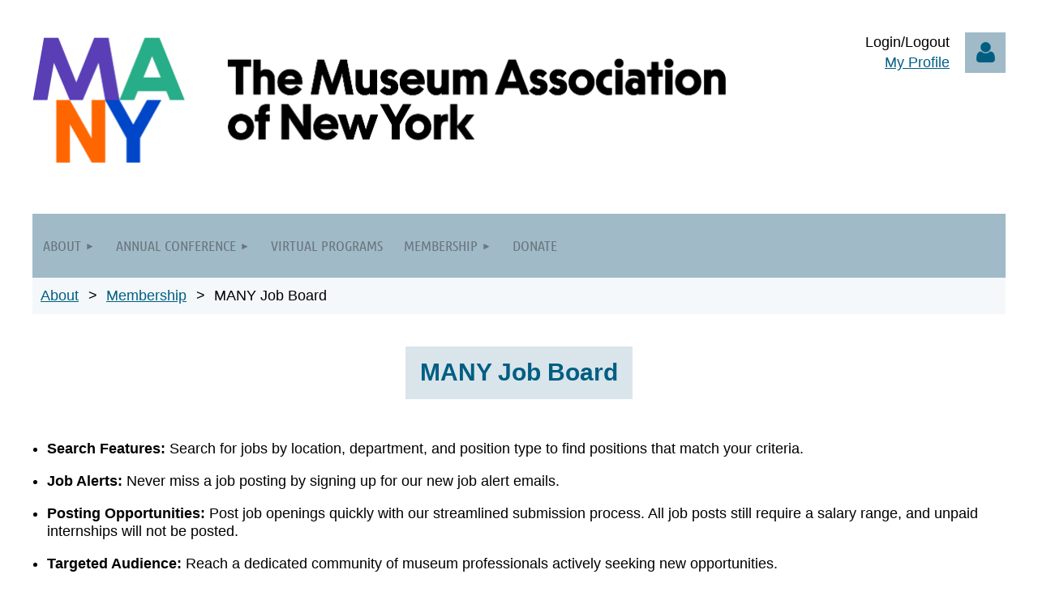

--- FILE ---
content_type: text/html; charset=utf-8
request_url: https://nysmuseums.org/MANYJobboard/13254659
body_size: 8733
content:
<!DOCTYPE html>
<html lang="en" class="no-js ">
	<head id="Head1">
		<link rel="stylesheet" type="text/css" href="https://kit-pro.fontawesome.com/releases/latest/css/pro.min.css" />
<meta name="viewport" content="width=device-width, initial-scale=1.0">
<link href="https://nysmuseums.org/BuiltTheme/tinted_tiles_partly_cloudy.v3.0/f0f10d0f/Styles/combined.css" rel="stylesheet" type="text/css" /><link href="https://nysmuseums.org/resources/theme/customStyles.css?t=637593554834440000" rel="stylesheet" type="text/css" /><link href="https://nysmuseums.org/resources/theme/user.css?t=637007683290000000" rel="stylesheet" type="text/css" /><link href="https://live-sf.wildapricot.org/WebUI/built9.12.1-8e232c8/scripts/public/react/index-84b33b4.css" rel="stylesheet" type="text/css" /><link href="https://live-sf.wildapricot.org/WebUI/built9.12.1-8e232c8/css/shared/ui/shared-ui-compiled.css" rel="stylesheet" type="text/css" /><script type="text/javascript" language="javascript" id="idJavaScriptEnvironment">var bonaPage_BuildVer='9.12.1-8e232c8';
var bonaPage_AdminBackendUrl = '/admin/';
var bonaPage_StatRes='https://live-sf.wildapricot.org/WebUI/';
var bonaPage_InternalPageType = { isUndefinedPage : false,isWebPage : true,isAdminPage : false,isDialogPage : false,isSystemPage : false,isErrorPage : false,isError404Page : false };
var bonaPage_PageView = { isAnonymousView : true,isMemberView : false,isAdminView : false };
var WidgetMode = 0;
var bonaPage_IsUserAnonymous = true;
var bonaPage_ThemeVer='f0f10d0f637007683290000000637593554834440000'; var bonaPage_ThemeId = 'tinted_tiles_partly_cloudy.v3.0'; var bonaPage_ThemeVersion = '3.0';
var bonaPage_id='18287'; version_id='';
if (bonaPage_InternalPageType && (bonaPage_InternalPageType.isSystemPage || bonaPage_InternalPageType.isWebPage) && window.self !== window.top) { var success = true; try { var tmp = top.location.href; if (!tmp) { top.location = self.location; } } catch (err) { try { if (self != top) { top.location = self.location; } } catch (err) { try { if (self != top) { top = self; } success = false; } catch (err) { success = false; } } success = false; } if (!success) { window.onload = function() { document.open('text/html', 'replace'); document.write('<ht'+'ml><he'+'ad></he'+'ad><bo'+'dy><h1>Wrong document context!</h1></bo'+'dy></ht'+'ml>'); document.close(); } } }
try { function waMetricsGlobalHandler(args) { if (WA.topWindow.waMetricsOuterGlobalHandler && typeof(WA.topWindow.waMetricsOuterGlobalHandler) === 'function') { WA.topWindow.waMetricsOuterGlobalHandler(args); }}} catch(err) {}
 try { if (parent && parent.BonaPage) parent.BonaPage.implementBonaPage(window); } catch (err) { }
try { document.write('<style type="text/css"> .WaHideIfJSEnabled, .HideIfJSEnabled { display: none; } </style>'); } catch(err) {}
var bonaPage_WebPackRootPath = 'https://live-sf.wildapricot.org/WebUI/built9.12.1-8e232c8/scripts/public/react/';</script><script type="text/javascript" language="javascript" src="https://live-sf.wildapricot.org/WebUI/built9.12.1-8e232c8/scripts/shared/bonapagetop/bonapagetop-compiled.js" id="idBonaPageTop"></script><script type="text/javascript" language="javascript" src="https://live-sf.wildapricot.org/WebUI/built9.12.1-8e232c8/scripts/public/react/index-84b33b4.js" id="ReactPublicJs"></script><script type="text/javascript" language="javascript" src="https://live-sf.wildapricot.org/WebUI/built9.12.1-8e232c8/scripts/shared/ui/shared-ui-compiled.js" id="idSharedJs"></script><script type="text/javascript" language="javascript" src="https://live-sf.wildapricot.org/WebUI/built9.12.1-8e232c8/General.js" id=""></script><script type="text/javascript" language="javascript" src="https://nysmuseums.org/BuiltTheme/tinted_tiles_partly_cloudy.v3.0/f0f10d0f/Scripts/combined.js" id=""></script><title>The Museum Association of New York - MANY Job Board</title>
<!-- Global site tag (gtag.js) - Google Analytics -->
<script async src="https://www.googletagmanager.com/gtag/js?id=UA-131468826-1"></script>
<script>
  window.dataLayer = window.dataLayer || [];
  function gtag(){dataLayer.push(arguments);}
  gtag('js', new Date());

  gtag('config', 'UA-131468826-1');
</script><link rel="icon" type="image/png" href="/Resources/Pictures/Favicon./favicon-96x96.png" sizes="96x96" />
<link rel="icon" type="image/svg+xml" href="/Resources/Pictures/Favicon./favicon.svg" />
<link rel="shortcut icon" href="/Resources/Pictures/Favicon./favicon.ico" />
<link rel="apple-touch-icon" sizes="180x180" href="/Resources/Pictures/Favicon./apple-touch-icon.png" />
<meta name="apple-mobile-web-app-title" content="MANY" />
<link rel="manifest" href="/Resources/Pictures/Favicon./site.webmanifest" /><meta name="apple-itunes-app" content="app-id=1220348450, app-argument="><link rel="search" type="application/opensearchdescription+xml" title="nysmuseums.org" href="/opensearch.ashx" /></head>
	<body id="PAGEID_18287" class="publicContentView LayoutMain">
<div class="mLayout layoutMain" id="mLayout">

<div class="mobilePanelContainer">
<div id="id_MobilePanel" data-componentId="MobilePanel" class="WaPlaceHolder WaPlaceHolderMobilePanel" style=""><div style=""><div id="id_QFpB82d" class="WaGadgetOnly WaGadgetMobilePanel  gadgetStyleNone" style="" data-componentId="QFpB82d" ><div class="mobilePanel">
	
	<div class="mobilePanelButton buttonMenu" title="Menu">Menu</div>
<div class="mobilePanelButton buttonLogin" title="Log in">Log in</div>
<div class="menuInner">
		<ul class="firstLevel">
<li class=" dir">
	<div class="item">
		<a href="https://nysmuseums.org/" title="About"><span>About</span></a>
<ul class="secondLevel">
<li class=" ">
	<div class="item">
		<a href="https://nysmuseums.org/about_us" title="About Us"><span>About Us</span></a>
</div>
</li>
	
<li class=" ">
	<div class="item">
		<a href="https://nysmuseums.org/Leadership" title="Leadership"><span>Leadership</span></a>
</div>
</li>
	
<li class=" ">
	<div class="item">
		<a href="https://nysmuseums.org/Land-Acknowledgement" title="Land Acknowledgement"><span>Land Acknowledgement</span></a>
</div>
</li>
	
<li class=" ">
	<div class="item">
		<a href="https://nysmuseums.org/Contact" title="Contact"><span>Contact</span></a>
</div>
</li>
	
</ul>
</div>
</li>
	
<li class=" dir">
	<div class="item">
		<a href="https://nysmuseums.org/annualconference" title="Annual Conference"><span>Annual Conference</span></a>
<ul class="secondLevel">
<li class=" ">
	<div class="item">
		<a href="https://nysmuseums.org/Registration" title="Register Now"><span>Register Now</span></a>
</div>
</li>
	
</ul>
</div>
</li>
	
<li class=" ">
	<div class="item">
		<a href="https://nysmuseums.org/MANY-Virtual-Programs" title="Virtual Programs"><span>Virtual Programs</span></a>
</div>
</li>
	
<li class=" dir">
	<div class="item">
		<a href="https://nysmuseums.org/Membership" title="Membership"><span>Membership</span></a>
<ul class="secondLevel">
<li class=" ">
	<div class="item">
		<a href="https://nysmuseums.org/Member-Resources" title="Member Resources"><span>Member Resources</span></a>
</div>
</li>
	
<li class="sel ">
	<div class="item">
		<a href="https://nysmuseums.org/MANYJobboard" title="MANY Job Board"><span>MANY Job Board</span></a>
</div>
</li>
	
<li class=" ">
	<div class="item">
		<a href="https://nysmuseums.org/Login" title="Login"><span>Login</span></a>
</div>
</li>
	
</ul>
</div>
</li>
	
<li class=" ">
	<div class="item">
		<a href="https://nysmuseums.org/Donate" title="Donate"><span>Donate</span></a>
</div>
</li>
	
</ul>
	</div>

	<div class="loginInner">
<div class="loginContainerForm oAuthIsfalse">
<form method="post" action="https://nysmuseums.org/Sys/Login" id="id_QFpB82d_form" class="generalLoginBox"  data-disableInAdminMode="true">
<input type="hidden" name="ReturnUrl" id="id_QFpB82d_returnUrl" value="">
				<input type="hidden" name="browserData" id="id_QFpB82d_browserField">
<div class="loginUserName">
<div class="loginUserNameTextBox">
		<input name="email" type="text" maxlength="100" placeholder="Email"  id="id_QFpB82d_userName" tabindex="1" class="emailTextBoxControl"/>
	</div>
</div><div class="loginPassword">
<div class="loginPasswordTextBox">
		<input name="password" type="password" placeholder="Password" maxlength="50" id="id_QFpB82d_password" tabindex="2" class="passwordTextBoxControl" autocomplete="off"/>
	</div>
</div> 
    <input id="g-recaptcha-invisible_QFpB82d" name="g-recaptcha-invisible" value="recaptcha" type="hidden"/> 
    <div id="recapcha_placeholder_QFpB82d" style="display:none"></div>
    <span id="idReCaptchaValidator_QFpB82d" errorMessage="Please verify that you are not a robot" style="display:none" validatorType="method" ></span>
    <script>
        $("#idReCaptchaValidator_QFpB82d").on( "wavalidate", function(event, validationResult) {
            if (grecaptcha.getResponse(widgetId_QFpB82d).length == 0){
                grecaptcha.execute(widgetId_QFpB82d);	
                validationResult.shouldStopValidation = true;
                return;
            }

            validationResult.result = true;
        });
  
            var widgetId_QFpB82d;

            var onloadCallback_QFpB82d = function() {
                // Renders the HTML element with id 'recapcha_placeholder_QFpB82d' as a reCAPTCHA widget.
                // The id of the reCAPTCHA widget is assigned to 'widgetId_QFpB82d'.
                widgetId_QFpB82d = grecaptcha.render('recapcha_placeholder_QFpB82d', {
                'sitekey' : '6LfmM_UhAAAAAJSHT-BwkAlQgN0mMViOmaK7oEIV',
                'size': 'invisible',
                'callback': function(){
                    document.getElementById('g-recaptcha-invisible_QFpB82d').form.submit();
                },
                'theme' : 'light'
            });
        };
    </script>
	
    <script src="https://www.google.com/recaptcha/api.js?onload=onloadCallback_QFpB82d&render=explicit" async defer></script>

 <div class="loginActionRememberMe">
		<input id="id_QFpB82d_rememberMe" type="checkbox" name="rememberMe" tabindex="3" class="rememberMeCheckboxControl"/>
		<label for="id_QFpB82d_rememberMe">Remember me</label>
	</div>
<div class="loginPasswordForgot">
		<a href="https://nysmuseums.org/Sys/ResetPasswordRequest">Forgot password</a>
	</div>
<div class="loginAction">
	<input type="submit" name="ctl03$ctl02$loginViewControl$loginControl$Login" value="Log in" id="id_QFpB82d_loginAction" onclick="if (!browserInfo.clientCookiesEnabled()) {alert('Warning: browser cookies disabled. Please enable them to use this website.'); return false;}" tabindex="4" class="loginButton loginButtonControl"/>
</div></form></div>
</div>

</div>

<script type="text/javascript">

jq$(function()
{
	var gadget = jq$('#id_QFpB82d'),
		menuContainer = gadget.find('.menuInner'),
		loginContainer = gadget.find('.loginInner');

	gadget.find('.buttonMenu').on("click",function()
	{
		menuContainer.toggle();
		loginContainer.hide();
		jq$(this).toggleClass('active');
        jq$('.buttonLogin').removeClass('active');
		return false;
	});

	gadget.find('.buttonLogin').on("click",function()
	{
		loginContainer.toggle();
		menuContainer.hide();
		jq$(this).toggleClass('active');
        jq$('.buttonMenu').removeClass('active');
		return false;
	});

	gadget.find('.mobilePanel').on("click",function(event)
	{
        if( !(jq$(event.target).parents('.loginInner').size() || event.target.className == 'loginInner') )
        {
            menuContainer.hide();
            loginContainer.hide();
            jq$('.buttonLogin').removeClass('active');
            jq$('.buttonMenu').removeClass('active');
        }

        event.stopPropagation();
	});

	jq$('body').on("click",function()
	{
		menuContainer.hide();
		loginContainer.hide();
		jq$('.buttonLogin').removeClass('active');
        jq$('.buttonMenu').removeClass('active');
	});


	// login
	var browserField = document.getElementById('id_QFpB82d' + '_browserField');

	if (browserField)
	{
		browserField.value = browserInfo.getBrowserCapabilitiesData();
	}

	jq$('#id_QFpB82d' + '_form').FormValidate();
	jq$('.WaGadgetMobilePanel form').attr('data-disableInAdminMode', 'false');

});

</script></div></div>
</div></div>

		<!-- header zone -->
		<div class="zonePlace zoneHeader1">
<div id="idHeaderContentHolder" data-componentId="Header" class="WaPlaceHolder WaPlaceHolderHeader" style=""><div style="padding-top:40px;"><div id="id_3JEgDY4" data-componentId="3JEgDY4" class="WaLayoutContainerFirst" style=""><table cellspacing="0" cellpadding="0" class="WaLayoutTable" style=""><tr data-componentId="3JEgDY4_row" class="WaLayoutRow"><td id="id_AB1N3Bq" data-componentId="AB1N3Bq" class="WaLayoutItem" style="width:72%;"><div id="id_wonHnrE" class="WaLayoutPlaceHolder placeHolderContainer" data-componentId="wonHnrE" style=""><div style=""><div id="id_KxbYLDm" class="WaGadgetOnly WaGadgetContent  gadgetStyleNone" style="" data-componentId="KxbYLDm" ><div class="gadgetStyleBody gadgetContentEditableArea" style="padding-bottom:5px;" data-editableArea="0" data-areaHeight="auto">
<h1 class="promo"><img src="/resources/Pictures/aa%20-%20LIVE%20ON%20SITE/MANY_logo_2line_full-color@1x.png" alt="" title="" border="0"><br></h1></div>
</div></div></div></td><td style="" data-componentId="AB1N3Bq_separator" class="WaLayoutSeparator"><div style="width: inherit;"></div></td><td id="id_kTXtaAA" data-componentId="kTXtaAA" class="WaLayoutItem" style="width:22%;"><div id="id_oaAY9tV" class="WaLayoutPlaceHolder placeHolderContainer" data-componentId="oaAY9tV" style=""><div style=""><div id="id_YI6cJ5F" class="WaGadgetOnly WaGadgetContent  gadgetStyleNone" style="" data-componentId="YI6cJ5F" ><div class="gadgetStyleBody gadgetContentEditableArea" style="" data-editableArea="0" data-areaHeight="auto">
<p align="right">Login/Logout<br>
<a href="/Sys/Profile">My Profile</a></p>
</div>
</div></div></div></td><td style="" data-componentId="kTXtaAA_separator" class="WaLayoutSeparator"><div style="width: inherit;"></div></td><td id="id_8lRjNYF" data-componentId="8lRjNYF" class="WaLayoutItem" style="width:5%;"><div id="id_k2CrF1K" class="WaLayoutPlaceHolder placeHolderContainer" data-componentId="k2CrF1K" style=""><div style=""><div id="id_IOTD79t" class="WaGadgetOnly WaGadgetLoginButton  gadgetStyleNone" style="margin-top:0px;margin-bottom:0px;" data-componentId="IOTD79t" ><div class="alignRight unauthorized">
  <div class="loginContainer">
    <a class="loginLink" href="https://nysmuseums.org/Sys/Login" title="Log in">Log in</a>
  </div>
  </div>
<script>
  jq$(function() {
    var gadgetId = jq$('#id_IOTD79t'),
        containerBox = gadgetId.find('.loginPanel'),
        loginLink = gadgetId.find('.loginLink'),
        transitionTime = 300;

    containerBox.isOpening = false;

    loginLink.on('click',function() {
      if (containerBox.css("visibility") == 'visible') {
        loginLink.removeClass('hover');
        containerBox.animate({ 'opacity': '0' }, transitionTime, function() {
          containerBox.css('visibility','hidden');
          containerBox.css('display','none');
        });
      } else {
        loginLink.addClass('hover');
        containerBox.isOpening = true;
        containerBox.css('display','block');
        containerBox.css('visibility','visible');
        containerBox.animate({ 'opacity': '1' }, transitionTime, function() {
          containerBox.isOpening = false;
        });
      }
    });
    
    containerBox.on('click', function(e) { e.stopPropagation(); });

    jq$('body').on('click',function() {
      if (containerBox.css("visibility") == 'visible' && !containerBox.isOpening) {
        loginLink.removeClass('hover');
        containerBox.animate({ 'opacity': '0' }, transitionTime, function() {
          containerBox.css('visibility','hidden');
          containerBox.css('display','none');
        });
      }
    });
  });
</script>
</div></div></div></td></tr></table> </div><div id="id_S6CyWvo" data-componentId="S6CyWvo" class="WaLayoutContainerLast" style="margin-bottom:30px;"><table cellspacing="0" cellpadding="0" class="WaLayoutTable" style=""><tr data-componentId="S6CyWvo_row" class="WaLayoutRow"><td id="id_eN4R7DL" data-componentId="eN4R7DL" class="WaLayoutItem" style="width:73%;"></td><td style="width:10px;" data-componentId="eN4R7DL_separator" class="WaLayoutSeparator"><div style="width: inherit;"></div></td><td id="id_lQm1Hlu" data-componentId="lQm1Hlu" class="WaLayoutItem" style="width:27%;"></td></tr></table> </div></div>
</div></div>
		<div class="zonePlace zoneHeader2">
<div id="id_Header1" data-componentId="Header1" class="WaPlaceHolder WaPlaceHolderHeader1" style="background-color:#F4F8FA;"><div style="padding-top:0px;padding-right:0px;padding-bottom:10px;padding-left:0px;"><div id="id_yOhi7Wr" class="WaGadgetFirst WaGadgetMenuHorizontal  gadgetStyleNone" style="margin-bottom:10px;" data-componentId="yOhi7Wr" ><div class="menuBackground"></div>
<div class="menuInner">
	<ul class="firstLevel">
<li class=" dir">
	<div class="item">
		<a href="https://nysmuseums.org/" title="About"><span>About</span></a>
<ul class="secondLevel">
<li class=" ">
	<div class="item">
		<a href="https://nysmuseums.org/about_us" title="About Us"><span>About Us</span></a>
</div>
</li>
	
<li class=" ">
	<div class="item">
		<a href="https://nysmuseums.org/Leadership" title="Leadership"><span>Leadership</span></a>
</div>
</li>
	
<li class=" ">
	<div class="item">
		<a href="https://nysmuseums.org/Land-Acknowledgement" title="Land Acknowledgement"><span>Land Acknowledgement</span></a>
</div>
</li>
	
<li class=" ">
	<div class="item">
		<a href="https://nysmuseums.org/Contact" title="Contact"><span>Contact</span></a>
</div>
</li>
	
</ul>
</div>
</li>
	
<li class=" dir">
	<div class="item">
		<a href="https://nysmuseums.org/annualconference" title="Annual Conference"><span>Annual Conference</span></a>
<ul class="secondLevel">
<li class=" ">
	<div class="item">
		<a href="https://nysmuseums.org/Registration" title="Register Now"><span>Register Now</span></a>
</div>
</li>
	
</ul>
</div>
</li>
	
<li class=" ">
	<div class="item">
		<a href="https://nysmuseums.org/MANY-Virtual-Programs" title="Virtual Programs"><span>Virtual Programs</span></a>
</div>
</li>
	
<li class=" dir">
	<div class="item">
		<a href="https://nysmuseums.org/Membership" title="Membership"><span>Membership</span></a>
<ul class="secondLevel">
<li class=" ">
	<div class="item">
		<a href="https://nysmuseums.org/Member-Resources" title="Member Resources"><span>Member Resources</span></a>
</div>
</li>
	
<li class="sel ">
	<div class="item">
		<a href="https://nysmuseums.org/MANYJobboard" title="MANY Job Board"><span>MANY Job Board</span></a>
</div>
</li>
	
<li class=" ">
	<div class="item">
		<a href="https://nysmuseums.org/Login" title="Login"><span>Login</span></a>
</div>
</li>
	
</ul>
</div>
</li>
	
<li class=" ">
	<div class="item">
		<a href="https://nysmuseums.org/Donate" title="Donate"><span>Donate</span></a>
</div>
</li>
	
</ul>
</div>


<script type="text/javascript">

	jq$(function()
	{

		WebFont.load({
			custom: {
				families: ['Ubuntu', 'Ubuntu condensed']
			},
			active: function()
			{
				resizeMenu();
			}
		});


		var gadgetHorMenu = jq$('#id_yOhi7Wr'),
			gadgetHorMenuContainer = gadgetHorMenu.find('.menuInner'),
			firstLevelMenu = gadgetHorMenu.find('ul.firstLevel'),
			holderInitialMenu = firstLevelMenu.children(),
			outsideItems = null,
			phantomElement = '<li class="phantom"><div class="item"><a href="#"><span>&#x2261;</span></a><ul class="secondLevel"></ul></div></li>',
			placeHolder = gadgetHorMenu.parents('.WaLayoutPlaceHolder'),
			placeHolderId = placeHolder && placeHolder.attr('data-componentId'),
			mobileState = false,
			isTouchSupported = !!(('ontouchstart' in window) || (window.DocumentTouch && document instanceof DocumentTouch) || (navigator.msPointerEnabled && navigator.msMaxTouchPoints));


		function resizeMenu()
		{
			var i,
				len,
				fitMenuWidth = 0,
				menuItemPhantomWidth = 80;

			firstLevelMenu.html( holderInitialMenu).removeClass('adapted').css({ width: 'auto' }); // restore initial menu

			if( firstLevelMenu.width() > gadgetHorMenuContainer.width() ) // if menu oversize
			{
				menuItemPhantomWidth = firstLevelMenu.addClass('adapted').append( phantomElement).children('.phantom').width();

				for( i = 0, len = holderInitialMenu.size(); i <= len; i++ )
				{
					fitMenuWidth += jq$( holderInitialMenu.get(i) ).width();

					if( fitMenuWidth + menuItemPhantomWidth > gadgetHorMenuContainer.width() )
					{
						outsideItems = firstLevelMenu.children(':gt('+(i-1)+'):not(.phantom)').remove();
						firstLevelMenu.find('.phantom > .item > ul').append( outsideItems);
						gadgetHorMenuContainer.css('overflow','visible');
						break;
					}
				}
				gadgetHorMenu.find('.phantom > .item > a').click(function(){ return false; });
			}

			disableFirstTouch();

			firstLevelMenu.css( 'width', '' ); // restore initial menu width
			firstLevelMenu.children().removeClass('last-child').eq(-1).addClass('last-child'); // add last-child mark
		}

		jq$(window).resize(function()
		{
			resizeMenu();
		});

		function onLayoutColumnResized(sender, args)
		{
			args = args || {};

			if (placeHolderId && (placeHolderId == args.leftColPlaceHolderId || placeHolderId == args.rightColPlaceHolderId))
			{
				resizeMenu();
			}
		}

		BonaPage.addPageStateHandler(BonaPage.PAGE_PARSED, function() { WA.Gadgets.LayoutColumnResized.addHandler(onLayoutColumnResized); });
		BonaPage.addPageStateHandler(BonaPage.PAGE_UNLOADED, function() { WA.Gadgets.LayoutColumnResized.removeHandler(onLayoutColumnResized); });


        function disableFirstTouch()
        {
          if (!isTouchSupported) return;

          jq$('#id_yOhi7Wr').find('.menuInner li.dir > .item > a').on( 'click', function(event)
          {
            if( !this.touchCounter )
              this.touchCounter = 0;

            if( this.touchCounter >= 1 )
            {
              this.touchCounter = 0;
              return true;
            }
            this.touchCounter++;

            if (!mobileState)
            {
              WA.stopEventDefault(event);
            }
          });

          jq$('#id_yOhi7Wr').find('.menuInner li.dir > .item > a').on( 'mouseout', function(event)
          {
            if( !this.touchCounter )
              this.touchCounter = 0;
            this.touchCounter = 0;
          });
        }

        disableFirstTouch();
	});
</script></div><div id="id_GsQDnbD" class="WaGadgetLast WaGadgetBreadcrumbs  gadgetStyleNone" style="margin-right:10px;margin-left:10px;" data-componentId="GsQDnbD" ><div class="gadgetStyleBody " style=""  data-areaHeight="auto">
<ul>
<li><a href="https://nysmuseums.org/">About</a></li>
<li><a href="https://nysmuseums.org/Membership">Membership</a></li>
<li class="last">MANY Job Board</li>
</ul>
</div>
</div></div>
</div></div>
		<!-- /header zone -->

<!-- content zone -->
	<div class="zonePlace zoneContent">
<div id="idPrimaryContentBlock1Content" data-componentId="Content" class="WaPlaceHolder WaPlaceHolderContent" style=""><div style=""><div id="id_YQaqlLV" data-componentId="YQaqlLV" class="WaLayoutContainerFirst" style=""><table cellspacing="0" cellpadding="0" class="WaLayoutTable" style=""><tr data-componentId="YQaqlLV_row" class="WaLayoutRow"><td id="id_Mva2OmZ" data-componentId="Mva2OmZ" class="WaLayoutItem" style="width:100%;"><div id="id_h8e4wHZ" class="WaLayoutPlaceHolder placeHolderContainer" data-componentId="h8e4wHZ" style=""><div style=""><div id="id_w8T8P1l" class="WaGadgetOnly WaGadgetContent  gadgetStyleNone" style="" data-componentId="w8T8P1l" ><div class="gadgetStyleBody gadgetContentEditableArea" style="" data-editableArea="0" data-areaHeight="auto">
<p align="center"><a href="https://nysmuseums.mcjobboard.net/jobs" target="_blank" class="stylizedButton buttonStyle001"><strong><strong><font face="Helvetica" style="font-size: 30px;">MANY Job Board</font></strong></strong></a></p></div>
</div></div></div></td></tr></table> </div><div id="id_aFPgGVk" data-componentId="aFPgGVk" class="WaLayoutContainerLast" style=""><table cellspacing="0" cellpadding="0" class="WaLayoutTable" style=""><tr data-componentId="aFPgGVk_row" class="WaLayoutRow"><td id="id_aUZUswG" data-componentId="aUZUswG" class="WaLayoutItem" style="width:100%;"><div id="id_6WO1rVh" class="WaLayoutPlaceHolder placeHolderContainer" data-componentId="6WO1rVh" style=""><div style=""><div id="id_nB9kp6S" class="WaGadgetOnly WaGadgetContent  gadgetStyleNone" style="" data-componentId="nB9kp6S" ><div class="gadgetStyleBody gadgetContentEditableArea" style="" data-editableArea="0" data-areaHeight="auto">
<p style="line-height: 22px;"><br></p><ul style="line-height: 22px;">

  <li>
    <p style="line-height: 22px; margin-bottom: 1em !important;"><font face="Helvetica" style="font-size: 18px;"><strong>Search Features</strong><strong>:</strong>&nbsp;Search for jobs by location, department, and position type to find positions that match your criteria.</font></p>
  </li>

  <li>
    <p style="line-height: 22px;"><font face="Helvetica" style="font-size: 18px;"><strong>Job Alerts</strong><strong>:</strong>&nbsp;Never miss a job posting by signing up for our new job alert emails.&nbsp;</font></p></li></ul>

<ul style="line-height: 22px;">
  <li>
    <p style="line-height: 22px; margin-bottom: 1em !important;"><font face="Helvetica" style="font-size: 18px;"><strong>Posting Opportunities:</strong>&nbsp;Post job openings quickly with our streamlined submission process. All job posts still require a salary range, and unpaid internships will not be posted. </font></p>
  </li>

  <li>
    <p style="line-height: 22px; margin-bottom: 1em !important;"><font face="Helvetica" style="font-size: 18px;"><strong>Targeted Audience:&nbsp;</strong>Reach a dedicated community of museum professionals actively seeking new opportunities.</font></p>
  </li>

  <li>
    <p style="line-height: 22px; margin-bottom: 1em !important;"><font face="Helvetica" style="font-size: 18px;"><strong>Industry-Specific</strong><strong>:</strong>&nbsp;Our platform is designed specifically for the museum industry, ensuring relevant matches for job seekers and employers.</font></p></li>

  <li>
    <p style="line-height: 22px;"><font face="Helvetica" style="font-size: 18px;"><strong>Free</strong><strong>:&nbsp;</strong>All members can post job opportunities for free. Simply, use your MANY Profile login.&nbsp;</font><span style="">Non-members may submit job postings for $100 for 90 days, $75 for 60 days or $50 for 30 days. A featured listing for non-members is $50 and moves the listing to the top of the page.</span></p></li></ul></div>
</div></div></div></td></tr></table> </div></div>
</div></div>
	<!-- /content zone -->

<!-- footer zone -->
		<div class="zonePlace zoneFooter1">
</div>
		<div class="zonePlace zoneFooter2">
<div id="id_Footer1" data-componentId="Footer1" class="WaPlaceHolder WaPlaceHolderFooter1" style="background-color:#005E82;"><div style=""><div id="id_2cypJIo" data-componentId="2cypJIo" class="WaLayoutContainerOnly" style=""><table cellspacing="0" cellpadding="0" class="WaLayoutTable" style=""><tr data-componentId="2cypJIo_row" class="WaLayoutRow"><td id="id_7XF2BQX" data-componentId="7XF2BQX" class="WaLayoutItem" style="width:20%;"><div id="id_Eh1nqTx" class="WaLayoutPlaceHolder placeHolderContainer" data-componentId="Eh1nqTx" style=""><div style="padding-right:25px;padding-left:25px;"><div id="id_8RB6v8C" class="WaGadgetFirst WaGadgetSocialProfile  gadgetThemeStyle2" style="margin-top:45px;" data-componentId="8RB6v8C" ><div class="gadgetStyleBody " style=""  data-areaHeight="auto">
<ul class="orientationHorizontal  alignCenter" >


<li>
				<a href="https://www.linkedin.com/company/museum-association-of-new-york/?viewAsMember=true" title="LinkedIn" class="LinkedIn" target="_blank"></a>
			</li>
<li>
				<a href="https://www.instagram.com/nysmuseums/" title="Instagram" class="Instagram" target="_blank"></a>
			</li>
		
</ul>

</div>
</div><div id="id_il7TuiL" class="WaGadget WaGadgetContent  gadgetStyleNone" style="" data-componentId="il7TuiL" ><div class="gadgetStyleBody gadgetContentEditableArea" style="" data-editableArea="0" data-areaHeight="auto">
<p align="left"><font color="#ffffff"><a href="/Sys/Login" target="_blank"><font color="#ffffff">Log-in</font></a></font></p><p align="left"><font color="#ffffff"><a href="/Privacy-Policy"><font color="#ffffff">Privacy Policy</font></a></font></p></div>
</div><div id="id_73A87NS" class="WaGadgetLast WaGadgetSiteSearch  gadgetStyleNone" style="margin-bottom:10px;" data-componentId="73A87NS" ><div class="gadgetStyleBody " style=""  data-areaHeight="auto">
<div class="searchBoxOuter alignLeft">
	<div class="searchBox">
<form method="post" action="https://nysmuseums.org/Sys/Search" id="id_73A87NS_form" class="generalSearchBox"  data-disableInAdminMode="true">
<span class="searchBoxFieldContainer"><input class="searchBoxField" type="text" name="searchString" id="idid_73A87NS_searchBox" value="" maxlength="300" autocomplete="off"  placeholder="Enter search string"></span>
<div class="autoSuggestionBox" id="idid_73A87NS_resultDiv"></div>
</form></div>
	</div>
	<script type="text/javascript">
		(function(){

			function init()
			{
				var model = {};
				model.gadgetId = 'idid_73A87NS';
				model.searchBoxId = 'idid_73A87NS_searchBox';
				model.resultDivId = 'idid_73A87NS_resultDiv';
				model.selectedTypes = '7';
				model.searchTemplate = 'https://nysmuseums.org/Sys/Search?q={0}&types={1}&page={2}';
				model.searchActionUrl = '/Sys/Search/DoSearch';
				model.GoToSearchPageTextTemplate = 'Search for &#39;{0}&#39;';
				model.autoSuggest = true;
				var WASiteSearch = new WASiteSearchGadget(model);
			}

			jq$(document).ready(init);
		}) ();
	</script>
</div>
</div></div></div></td><td style="width:10px;" data-componentId="7XF2BQX_separator" class="WaLayoutSeparator"><div style="width: inherit;"></div></td><td id="id_Q6kKHHM" data-componentId="Q6kKHHM" class="WaLayoutItem" style="width:50%;"></td><td style="width:10px;" data-componentId="Q6kKHHM_separator" class="WaLayoutSeparator"><div style="width: inherit;"></div></td><td id="id_qg3uRjG" data-componentId="qg3uRjG" class="WaLayoutItem" style="width:29%;"><div id="id_N5nCEu3" class="WaLayoutPlaceHolder placeHolderContainer" data-componentId="N5nCEu3" style=""><div style=""><div id="id_3qnMXrE" class="WaGadgetOnly WaGadgetContent  gadgetStyle002" style="margin-top:25px;" data-componentId="3qnMXrE" ><div class="gadgetStyleBody gadgetContentEditableArea" style="padding-top:2px;" data-editableArea="0" data-areaHeight="auto">
<p align="left" style=""><font style="font-size: 18px;"><br></font></p><p align="left" style=""><font style="font-size: 18px;"><br></font></p><p align="left" style=""><font style="font-size: 18px;"><br></font></p><p align="left" style=""><font style="font-size: 18px;"><br></font></p><p align="left" style=""><font style="font-size: 18px;">The Museum Association of New York is a&nbsp;501 (c) 3 nonprofit organization.&nbsp;</font></p></div>
</div></div></div></td></tr></table> </div></div>
</div></div>

<div class="zonePlace zoneWAbranding">
				<div class="WABranding">
<div id="idFooterPoweredByContainer">
	<span id="idFooterPoweredByWA">
Powered by <a href="http://www.wildapricot.com" target="_blank">Wild Apricot</a> Membership Software</span>
</div>
</div>
			</div>
<!-- /footer zone -->
<div id="idCustomJsContainer" class="cnCustomJsContainer">
<script  type="text/javascript">
try
{
    
 if (!top.adminpanel) {
document.getElementById("FunctionalBlock1_ctl00_ctl00_clearValuesLink").innerHTML="Clear selections";
}

}
catch(err)
{}</script>
<script  type="text/javascript">
try
{
    
 if (!top.adminpanel) {
document.getElementById("FunctionalBlock1_ctl00_eventPageViewBase_ctl00_ctl00_stepTemplate_registrationTopMessage_suggestToApplyMessage_suggestToApplyButton").value="Join MANY Today!";
}

}
catch(err)
{}</script>
<script type="text/javascript">
try
{
    
if(window.location.href.indexOf("event-2636589") > -1) {
jq$('.commonMessageBox .kvTable td.labelInfoColumn').each(function() {
var textNode = $(this);
textNode.html(textNode.html().replace('Extra costs', 'Workshops and Events'));
});
}

}
catch(err)
{}</script>

<!-- Facebook Pixel Code -->
<script>
try
{
    
  !function(f,b,e,v,n,t,s)
  {if(f.fbq)return;n=f.fbq=function(){n.callMethod?
  n.callMethod.apply(n,arguments):n.queue.push(arguments)};
  if(!f._fbq)f._fbq=n;n.push=n;n.loaded=!0;n.version='2.0';
  n.queue=[];t=b.createElement(e);t.async=!0;
  t.src=v;s=b.getElementsByTagName(e)[0];
  s.parentNode.insertBefore(t,s)}(window, document,'script',
  'https://connect.facebook.net/en_US/fbevents.js');
  fbq('init', '616324395457673');
  fbq('track', 'PageView');

}
catch(err)
{}</script>
<noscript><img height="1" width="1" style="display:none"
  src="https://www.facebook.com/tr?id=616324395457673&ev=PageView&noscript=1"
/></noscript>
<!-- End Facebook Pixel Code -->
</div>
</div></body>
</html>
<script type="text/javascript">if (window.BonaPage && BonaPage.setPageState) { BonaPage.setPageState(BonaPage.PAGE_PARSED); }</script>

--- FILE ---
content_type: text/html; charset=utf-8
request_url: https://www.google.com/recaptcha/api2/anchor?ar=1&k=6LfmM_UhAAAAAJSHT-BwkAlQgN0mMViOmaK7oEIV&co=aHR0cHM6Ly9ueXNtdXNldW1zLm9yZzo0NDM.&hl=en&v=PoyoqOPhxBO7pBk68S4YbpHZ&theme=light&size=invisible&anchor-ms=20000&execute-ms=30000&cb=io2fadygrzt6
body_size: 49511
content:
<!DOCTYPE HTML><html dir="ltr" lang="en"><head><meta http-equiv="Content-Type" content="text/html; charset=UTF-8">
<meta http-equiv="X-UA-Compatible" content="IE=edge">
<title>reCAPTCHA</title>
<style type="text/css">
/* cyrillic-ext */
@font-face {
  font-family: 'Roboto';
  font-style: normal;
  font-weight: 400;
  font-stretch: 100%;
  src: url(//fonts.gstatic.com/s/roboto/v48/KFO7CnqEu92Fr1ME7kSn66aGLdTylUAMa3GUBHMdazTgWw.woff2) format('woff2');
  unicode-range: U+0460-052F, U+1C80-1C8A, U+20B4, U+2DE0-2DFF, U+A640-A69F, U+FE2E-FE2F;
}
/* cyrillic */
@font-face {
  font-family: 'Roboto';
  font-style: normal;
  font-weight: 400;
  font-stretch: 100%;
  src: url(//fonts.gstatic.com/s/roboto/v48/KFO7CnqEu92Fr1ME7kSn66aGLdTylUAMa3iUBHMdazTgWw.woff2) format('woff2');
  unicode-range: U+0301, U+0400-045F, U+0490-0491, U+04B0-04B1, U+2116;
}
/* greek-ext */
@font-face {
  font-family: 'Roboto';
  font-style: normal;
  font-weight: 400;
  font-stretch: 100%;
  src: url(//fonts.gstatic.com/s/roboto/v48/KFO7CnqEu92Fr1ME7kSn66aGLdTylUAMa3CUBHMdazTgWw.woff2) format('woff2');
  unicode-range: U+1F00-1FFF;
}
/* greek */
@font-face {
  font-family: 'Roboto';
  font-style: normal;
  font-weight: 400;
  font-stretch: 100%;
  src: url(//fonts.gstatic.com/s/roboto/v48/KFO7CnqEu92Fr1ME7kSn66aGLdTylUAMa3-UBHMdazTgWw.woff2) format('woff2');
  unicode-range: U+0370-0377, U+037A-037F, U+0384-038A, U+038C, U+038E-03A1, U+03A3-03FF;
}
/* math */
@font-face {
  font-family: 'Roboto';
  font-style: normal;
  font-weight: 400;
  font-stretch: 100%;
  src: url(//fonts.gstatic.com/s/roboto/v48/KFO7CnqEu92Fr1ME7kSn66aGLdTylUAMawCUBHMdazTgWw.woff2) format('woff2');
  unicode-range: U+0302-0303, U+0305, U+0307-0308, U+0310, U+0312, U+0315, U+031A, U+0326-0327, U+032C, U+032F-0330, U+0332-0333, U+0338, U+033A, U+0346, U+034D, U+0391-03A1, U+03A3-03A9, U+03B1-03C9, U+03D1, U+03D5-03D6, U+03F0-03F1, U+03F4-03F5, U+2016-2017, U+2034-2038, U+203C, U+2040, U+2043, U+2047, U+2050, U+2057, U+205F, U+2070-2071, U+2074-208E, U+2090-209C, U+20D0-20DC, U+20E1, U+20E5-20EF, U+2100-2112, U+2114-2115, U+2117-2121, U+2123-214F, U+2190, U+2192, U+2194-21AE, U+21B0-21E5, U+21F1-21F2, U+21F4-2211, U+2213-2214, U+2216-22FF, U+2308-230B, U+2310, U+2319, U+231C-2321, U+2336-237A, U+237C, U+2395, U+239B-23B7, U+23D0, U+23DC-23E1, U+2474-2475, U+25AF, U+25B3, U+25B7, U+25BD, U+25C1, U+25CA, U+25CC, U+25FB, U+266D-266F, U+27C0-27FF, U+2900-2AFF, U+2B0E-2B11, U+2B30-2B4C, U+2BFE, U+3030, U+FF5B, U+FF5D, U+1D400-1D7FF, U+1EE00-1EEFF;
}
/* symbols */
@font-face {
  font-family: 'Roboto';
  font-style: normal;
  font-weight: 400;
  font-stretch: 100%;
  src: url(//fonts.gstatic.com/s/roboto/v48/KFO7CnqEu92Fr1ME7kSn66aGLdTylUAMaxKUBHMdazTgWw.woff2) format('woff2');
  unicode-range: U+0001-000C, U+000E-001F, U+007F-009F, U+20DD-20E0, U+20E2-20E4, U+2150-218F, U+2190, U+2192, U+2194-2199, U+21AF, U+21E6-21F0, U+21F3, U+2218-2219, U+2299, U+22C4-22C6, U+2300-243F, U+2440-244A, U+2460-24FF, U+25A0-27BF, U+2800-28FF, U+2921-2922, U+2981, U+29BF, U+29EB, U+2B00-2BFF, U+4DC0-4DFF, U+FFF9-FFFB, U+10140-1018E, U+10190-1019C, U+101A0, U+101D0-101FD, U+102E0-102FB, U+10E60-10E7E, U+1D2C0-1D2D3, U+1D2E0-1D37F, U+1F000-1F0FF, U+1F100-1F1AD, U+1F1E6-1F1FF, U+1F30D-1F30F, U+1F315, U+1F31C, U+1F31E, U+1F320-1F32C, U+1F336, U+1F378, U+1F37D, U+1F382, U+1F393-1F39F, U+1F3A7-1F3A8, U+1F3AC-1F3AF, U+1F3C2, U+1F3C4-1F3C6, U+1F3CA-1F3CE, U+1F3D4-1F3E0, U+1F3ED, U+1F3F1-1F3F3, U+1F3F5-1F3F7, U+1F408, U+1F415, U+1F41F, U+1F426, U+1F43F, U+1F441-1F442, U+1F444, U+1F446-1F449, U+1F44C-1F44E, U+1F453, U+1F46A, U+1F47D, U+1F4A3, U+1F4B0, U+1F4B3, U+1F4B9, U+1F4BB, U+1F4BF, U+1F4C8-1F4CB, U+1F4D6, U+1F4DA, U+1F4DF, U+1F4E3-1F4E6, U+1F4EA-1F4ED, U+1F4F7, U+1F4F9-1F4FB, U+1F4FD-1F4FE, U+1F503, U+1F507-1F50B, U+1F50D, U+1F512-1F513, U+1F53E-1F54A, U+1F54F-1F5FA, U+1F610, U+1F650-1F67F, U+1F687, U+1F68D, U+1F691, U+1F694, U+1F698, U+1F6AD, U+1F6B2, U+1F6B9-1F6BA, U+1F6BC, U+1F6C6-1F6CF, U+1F6D3-1F6D7, U+1F6E0-1F6EA, U+1F6F0-1F6F3, U+1F6F7-1F6FC, U+1F700-1F7FF, U+1F800-1F80B, U+1F810-1F847, U+1F850-1F859, U+1F860-1F887, U+1F890-1F8AD, U+1F8B0-1F8BB, U+1F8C0-1F8C1, U+1F900-1F90B, U+1F93B, U+1F946, U+1F984, U+1F996, U+1F9E9, U+1FA00-1FA6F, U+1FA70-1FA7C, U+1FA80-1FA89, U+1FA8F-1FAC6, U+1FACE-1FADC, U+1FADF-1FAE9, U+1FAF0-1FAF8, U+1FB00-1FBFF;
}
/* vietnamese */
@font-face {
  font-family: 'Roboto';
  font-style: normal;
  font-weight: 400;
  font-stretch: 100%;
  src: url(//fonts.gstatic.com/s/roboto/v48/KFO7CnqEu92Fr1ME7kSn66aGLdTylUAMa3OUBHMdazTgWw.woff2) format('woff2');
  unicode-range: U+0102-0103, U+0110-0111, U+0128-0129, U+0168-0169, U+01A0-01A1, U+01AF-01B0, U+0300-0301, U+0303-0304, U+0308-0309, U+0323, U+0329, U+1EA0-1EF9, U+20AB;
}
/* latin-ext */
@font-face {
  font-family: 'Roboto';
  font-style: normal;
  font-weight: 400;
  font-stretch: 100%;
  src: url(//fonts.gstatic.com/s/roboto/v48/KFO7CnqEu92Fr1ME7kSn66aGLdTylUAMa3KUBHMdazTgWw.woff2) format('woff2');
  unicode-range: U+0100-02BA, U+02BD-02C5, U+02C7-02CC, U+02CE-02D7, U+02DD-02FF, U+0304, U+0308, U+0329, U+1D00-1DBF, U+1E00-1E9F, U+1EF2-1EFF, U+2020, U+20A0-20AB, U+20AD-20C0, U+2113, U+2C60-2C7F, U+A720-A7FF;
}
/* latin */
@font-face {
  font-family: 'Roboto';
  font-style: normal;
  font-weight: 400;
  font-stretch: 100%;
  src: url(//fonts.gstatic.com/s/roboto/v48/KFO7CnqEu92Fr1ME7kSn66aGLdTylUAMa3yUBHMdazQ.woff2) format('woff2');
  unicode-range: U+0000-00FF, U+0131, U+0152-0153, U+02BB-02BC, U+02C6, U+02DA, U+02DC, U+0304, U+0308, U+0329, U+2000-206F, U+20AC, U+2122, U+2191, U+2193, U+2212, U+2215, U+FEFF, U+FFFD;
}
/* cyrillic-ext */
@font-face {
  font-family: 'Roboto';
  font-style: normal;
  font-weight: 500;
  font-stretch: 100%;
  src: url(//fonts.gstatic.com/s/roboto/v48/KFO7CnqEu92Fr1ME7kSn66aGLdTylUAMa3GUBHMdazTgWw.woff2) format('woff2');
  unicode-range: U+0460-052F, U+1C80-1C8A, U+20B4, U+2DE0-2DFF, U+A640-A69F, U+FE2E-FE2F;
}
/* cyrillic */
@font-face {
  font-family: 'Roboto';
  font-style: normal;
  font-weight: 500;
  font-stretch: 100%;
  src: url(//fonts.gstatic.com/s/roboto/v48/KFO7CnqEu92Fr1ME7kSn66aGLdTylUAMa3iUBHMdazTgWw.woff2) format('woff2');
  unicode-range: U+0301, U+0400-045F, U+0490-0491, U+04B0-04B1, U+2116;
}
/* greek-ext */
@font-face {
  font-family: 'Roboto';
  font-style: normal;
  font-weight: 500;
  font-stretch: 100%;
  src: url(//fonts.gstatic.com/s/roboto/v48/KFO7CnqEu92Fr1ME7kSn66aGLdTylUAMa3CUBHMdazTgWw.woff2) format('woff2');
  unicode-range: U+1F00-1FFF;
}
/* greek */
@font-face {
  font-family: 'Roboto';
  font-style: normal;
  font-weight: 500;
  font-stretch: 100%;
  src: url(//fonts.gstatic.com/s/roboto/v48/KFO7CnqEu92Fr1ME7kSn66aGLdTylUAMa3-UBHMdazTgWw.woff2) format('woff2');
  unicode-range: U+0370-0377, U+037A-037F, U+0384-038A, U+038C, U+038E-03A1, U+03A3-03FF;
}
/* math */
@font-face {
  font-family: 'Roboto';
  font-style: normal;
  font-weight: 500;
  font-stretch: 100%;
  src: url(//fonts.gstatic.com/s/roboto/v48/KFO7CnqEu92Fr1ME7kSn66aGLdTylUAMawCUBHMdazTgWw.woff2) format('woff2');
  unicode-range: U+0302-0303, U+0305, U+0307-0308, U+0310, U+0312, U+0315, U+031A, U+0326-0327, U+032C, U+032F-0330, U+0332-0333, U+0338, U+033A, U+0346, U+034D, U+0391-03A1, U+03A3-03A9, U+03B1-03C9, U+03D1, U+03D5-03D6, U+03F0-03F1, U+03F4-03F5, U+2016-2017, U+2034-2038, U+203C, U+2040, U+2043, U+2047, U+2050, U+2057, U+205F, U+2070-2071, U+2074-208E, U+2090-209C, U+20D0-20DC, U+20E1, U+20E5-20EF, U+2100-2112, U+2114-2115, U+2117-2121, U+2123-214F, U+2190, U+2192, U+2194-21AE, U+21B0-21E5, U+21F1-21F2, U+21F4-2211, U+2213-2214, U+2216-22FF, U+2308-230B, U+2310, U+2319, U+231C-2321, U+2336-237A, U+237C, U+2395, U+239B-23B7, U+23D0, U+23DC-23E1, U+2474-2475, U+25AF, U+25B3, U+25B7, U+25BD, U+25C1, U+25CA, U+25CC, U+25FB, U+266D-266F, U+27C0-27FF, U+2900-2AFF, U+2B0E-2B11, U+2B30-2B4C, U+2BFE, U+3030, U+FF5B, U+FF5D, U+1D400-1D7FF, U+1EE00-1EEFF;
}
/* symbols */
@font-face {
  font-family: 'Roboto';
  font-style: normal;
  font-weight: 500;
  font-stretch: 100%;
  src: url(//fonts.gstatic.com/s/roboto/v48/KFO7CnqEu92Fr1ME7kSn66aGLdTylUAMaxKUBHMdazTgWw.woff2) format('woff2');
  unicode-range: U+0001-000C, U+000E-001F, U+007F-009F, U+20DD-20E0, U+20E2-20E4, U+2150-218F, U+2190, U+2192, U+2194-2199, U+21AF, U+21E6-21F0, U+21F3, U+2218-2219, U+2299, U+22C4-22C6, U+2300-243F, U+2440-244A, U+2460-24FF, U+25A0-27BF, U+2800-28FF, U+2921-2922, U+2981, U+29BF, U+29EB, U+2B00-2BFF, U+4DC0-4DFF, U+FFF9-FFFB, U+10140-1018E, U+10190-1019C, U+101A0, U+101D0-101FD, U+102E0-102FB, U+10E60-10E7E, U+1D2C0-1D2D3, U+1D2E0-1D37F, U+1F000-1F0FF, U+1F100-1F1AD, U+1F1E6-1F1FF, U+1F30D-1F30F, U+1F315, U+1F31C, U+1F31E, U+1F320-1F32C, U+1F336, U+1F378, U+1F37D, U+1F382, U+1F393-1F39F, U+1F3A7-1F3A8, U+1F3AC-1F3AF, U+1F3C2, U+1F3C4-1F3C6, U+1F3CA-1F3CE, U+1F3D4-1F3E0, U+1F3ED, U+1F3F1-1F3F3, U+1F3F5-1F3F7, U+1F408, U+1F415, U+1F41F, U+1F426, U+1F43F, U+1F441-1F442, U+1F444, U+1F446-1F449, U+1F44C-1F44E, U+1F453, U+1F46A, U+1F47D, U+1F4A3, U+1F4B0, U+1F4B3, U+1F4B9, U+1F4BB, U+1F4BF, U+1F4C8-1F4CB, U+1F4D6, U+1F4DA, U+1F4DF, U+1F4E3-1F4E6, U+1F4EA-1F4ED, U+1F4F7, U+1F4F9-1F4FB, U+1F4FD-1F4FE, U+1F503, U+1F507-1F50B, U+1F50D, U+1F512-1F513, U+1F53E-1F54A, U+1F54F-1F5FA, U+1F610, U+1F650-1F67F, U+1F687, U+1F68D, U+1F691, U+1F694, U+1F698, U+1F6AD, U+1F6B2, U+1F6B9-1F6BA, U+1F6BC, U+1F6C6-1F6CF, U+1F6D3-1F6D7, U+1F6E0-1F6EA, U+1F6F0-1F6F3, U+1F6F7-1F6FC, U+1F700-1F7FF, U+1F800-1F80B, U+1F810-1F847, U+1F850-1F859, U+1F860-1F887, U+1F890-1F8AD, U+1F8B0-1F8BB, U+1F8C0-1F8C1, U+1F900-1F90B, U+1F93B, U+1F946, U+1F984, U+1F996, U+1F9E9, U+1FA00-1FA6F, U+1FA70-1FA7C, U+1FA80-1FA89, U+1FA8F-1FAC6, U+1FACE-1FADC, U+1FADF-1FAE9, U+1FAF0-1FAF8, U+1FB00-1FBFF;
}
/* vietnamese */
@font-face {
  font-family: 'Roboto';
  font-style: normal;
  font-weight: 500;
  font-stretch: 100%;
  src: url(//fonts.gstatic.com/s/roboto/v48/KFO7CnqEu92Fr1ME7kSn66aGLdTylUAMa3OUBHMdazTgWw.woff2) format('woff2');
  unicode-range: U+0102-0103, U+0110-0111, U+0128-0129, U+0168-0169, U+01A0-01A1, U+01AF-01B0, U+0300-0301, U+0303-0304, U+0308-0309, U+0323, U+0329, U+1EA0-1EF9, U+20AB;
}
/* latin-ext */
@font-face {
  font-family: 'Roboto';
  font-style: normal;
  font-weight: 500;
  font-stretch: 100%;
  src: url(//fonts.gstatic.com/s/roboto/v48/KFO7CnqEu92Fr1ME7kSn66aGLdTylUAMa3KUBHMdazTgWw.woff2) format('woff2');
  unicode-range: U+0100-02BA, U+02BD-02C5, U+02C7-02CC, U+02CE-02D7, U+02DD-02FF, U+0304, U+0308, U+0329, U+1D00-1DBF, U+1E00-1E9F, U+1EF2-1EFF, U+2020, U+20A0-20AB, U+20AD-20C0, U+2113, U+2C60-2C7F, U+A720-A7FF;
}
/* latin */
@font-face {
  font-family: 'Roboto';
  font-style: normal;
  font-weight: 500;
  font-stretch: 100%;
  src: url(//fonts.gstatic.com/s/roboto/v48/KFO7CnqEu92Fr1ME7kSn66aGLdTylUAMa3yUBHMdazQ.woff2) format('woff2');
  unicode-range: U+0000-00FF, U+0131, U+0152-0153, U+02BB-02BC, U+02C6, U+02DA, U+02DC, U+0304, U+0308, U+0329, U+2000-206F, U+20AC, U+2122, U+2191, U+2193, U+2212, U+2215, U+FEFF, U+FFFD;
}
/* cyrillic-ext */
@font-face {
  font-family: 'Roboto';
  font-style: normal;
  font-weight: 900;
  font-stretch: 100%;
  src: url(//fonts.gstatic.com/s/roboto/v48/KFO7CnqEu92Fr1ME7kSn66aGLdTylUAMa3GUBHMdazTgWw.woff2) format('woff2');
  unicode-range: U+0460-052F, U+1C80-1C8A, U+20B4, U+2DE0-2DFF, U+A640-A69F, U+FE2E-FE2F;
}
/* cyrillic */
@font-face {
  font-family: 'Roboto';
  font-style: normal;
  font-weight: 900;
  font-stretch: 100%;
  src: url(//fonts.gstatic.com/s/roboto/v48/KFO7CnqEu92Fr1ME7kSn66aGLdTylUAMa3iUBHMdazTgWw.woff2) format('woff2');
  unicode-range: U+0301, U+0400-045F, U+0490-0491, U+04B0-04B1, U+2116;
}
/* greek-ext */
@font-face {
  font-family: 'Roboto';
  font-style: normal;
  font-weight: 900;
  font-stretch: 100%;
  src: url(//fonts.gstatic.com/s/roboto/v48/KFO7CnqEu92Fr1ME7kSn66aGLdTylUAMa3CUBHMdazTgWw.woff2) format('woff2');
  unicode-range: U+1F00-1FFF;
}
/* greek */
@font-face {
  font-family: 'Roboto';
  font-style: normal;
  font-weight: 900;
  font-stretch: 100%;
  src: url(//fonts.gstatic.com/s/roboto/v48/KFO7CnqEu92Fr1ME7kSn66aGLdTylUAMa3-UBHMdazTgWw.woff2) format('woff2');
  unicode-range: U+0370-0377, U+037A-037F, U+0384-038A, U+038C, U+038E-03A1, U+03A3-03FF;
}
/* math */
@font-face {
  font-family: 'Roboto';
  font-style: normal;
  font-weight: 900;
  font-stretch: 100%;
  src: url(//fonts.gstatic.com/s/roboto/v48/KFO7CnqEu92Fr1ME7kSn66aGLdTylUAMawCUBHMdazTgWw.woff2) format('woff2');
  unicode-range: U+0302-0303, U+0305, U+0307-0308, U+0310, U+0312, U+0315, U+031A, U+0326-0327, U+032C, U+032F-0330, U+0332-0333, U+0338, U+033A, U+0346, U+034D, U+0391-03A1, U+03A3-03A9, U+03B1-03C9, U+03D1, U+03D5-03D6, U+03F0-03F1, U+03F4-03F5, U+2016-2017, U+2034-2038, U+203C, U+2040, U+2043, U+2047, U+2050, U+2057, U+205F, U+2070-2071, U+2074-208E, U+2090-209C, U+20D0-20DC, U+20E1, U+20E5-20EF, U+2100-2112, U+2114-2115, U+2117-2121, U+2123-214F, U+2190, U+2192, U+2194-21AE, U+21B0-21E5, U+21F1-21F2, U+21F4-2211, U+2213-2214, U+2216-22FF, U+2308-230B, U+2310, U+2319, U+231C-2321, U+2336-237A, U+237C, U+2395, U+239B-23B7, U+23D0, U+23DC-23E1, U+2474-2475, U+25AF, U+25B3, U+25B7, U+25BD, U+25C1, U+25CA, U+25CC, U+25FB, U+266D-266F, U+27C0-27FF, U+2900-2AFF, U+2B0E-2B11, U+2B30-2B4C, U+2BFE, U+3030, U+FF5B, U+FF5D, U+1D400-1D7FF, U+1EE00-1EEFF;
}
/* symbols */
@font-face {
  font-family: 'Roboto';
  font-style: normal;
  font-weight: 900;
  font-stretch: 100%;
  src: url(//fonts.gstatic.com/s/roboto/v48/KFO7CnqEu92Fr1ME7kSn66aGLdTylUAMaxKUBHMdazTgWw.woff2) format('woff2');
  unicode-range: U+0001-000C, U+000E-001F, U+007F-009F, U+20DD-20E0, U+20E2-20E4, U+2150-218F, U+2190, U+2192, U+2194-2199, U+21AF, U+21E6-21F0, U+21F3, U+2218-2219, U+2299, U+22C4-22C6, U+2300-243F, U+2440-244A, U+2460-24FF, U+25A0-27BF, U+2800-28FF, U+2921-2922, U+2981, U+29BF, U+29EB, U+2B00-2BFF, U+4DC0-4DFF, U+FFF9-FFFB, U+10140-1018E, U+10190-1019C, U+101A0, U+101D0-101FD, U+102E0-102FB, U+10E60-10E7E, U+1D2C0-1D2D3, U+1D2E0-1D37F, U+1F000-1F0FF, U+1F100-1F1AD, U+1F1E6-1F1FF, U+1F30D-1F30F, U+1F315, U+1F31C, U+1F31E, U+1F320-1F32C, U+1F336, U+1F378, U+1F37D, U+1F382, U+1F393-1F39F, U+1F3A7-1F3A8, U+1F3AC-1F3AF, U+1F3C2, U+1F3C4-1F3C6, U+1F3CA-1F3CE, U+1F3D4-1F3E0, U+1F3ED, U+1F3F1-1F3F3, U+1F3F5-1F3F7, U+1F408, U+1F415, U+1F41F, U+1F426, U+1F43F, U+1F441-1F442, U+1F444, U+1F446-1F449, U+1F44C-1F44E, U+1F453, U+1F46A, U+1F47D, U+1F4A3, U+1F4B0, U+1F4B3, U+1F4B9, U+1F4BB, U+1F4BF, U+1F4C8-1F4CB, U+1F4D6, U+1F4DA, U+1F4DF, U+1F4E3-1F4E6, U+1F4EA-1F4ED, U+1F4F7, U+1F4F9-1F4FB, U+1F4FD-1F4FE, U+1F503, U+1F507-1F50B, U+1F50D, U+1F512-1F513, U+1F53E-1F54A, U+1F54F-1F5FA, U+1F610, U+1F650-1F67F, U+1F687, U+1F68D, U+1F691, U+1F694, U+1F698, U+1F6AD, U+1F6B2, U+1F6B9-1F6BA, U+1F6BC, U+1F6C6-1F6CF, U+1F6D3-1F6D7, U+1F6E0-1F6EA, U+1F6F0-1F6F3, U+1F6F7-1F6FC, U+1F700-1F7FF, U+1F800-1F80B, U+1F810-1F847, U+1F850-1F859, U+1F860-1F887, U+1F890-1F8AD, U+1F8B0-1F8BB, U+1F8C0-1F8C1, U+1F900-1F90B, U+1F93B, U+1F946, U+1F984, U+1F996, U+1F9E9, U+1FA00-1FA6F, U+1FA70-1FA7C, U+1FA80-1FA89, U+1FA8F-1FAC6, U+1FACE-1FADC, U+1FADF-1FAE9, U+1FAF0-1FAF8, U+1FB00-1FBFF;
}
/* vietnamese */
@font-face {
  font-family: 'Roboto';
  font-style: normal;
  font-weight: 900;
  font-stretch: 100%;
  src: url(//fonts.gstatic.com/s/roboto/v48/KFO7CnqEu92Fr1ME7kSn66aGLdTylUAMa3OUBHMdazTgWw.woff2) format('woff2');
  unicode-range: U+0102-0103, U+0110-0111, U+0128-0129, U+0168-0169, U+01A0-01A1, U+01AF-01B0, U+0300-0301, U+0303-0304, U+0308-0309, U+0323, U+0329, U+1EA0-1EF9, U+20AB;
}
/* latin-ext */
@font-face {
  font-family: 'Roboto';
  font-style: normal;
  font-weight: 900;
  font-stretch: 100%;
  src: url(//fonts.gstatic.com/s/roboto/v48/KFO7CnqEu92Fr1ME7kSn66aGLdTylUAMa3KUBHMdazTgWw.woff2) format('woff2');
  unicode-range: U+0100-02BA, U+02BD-02C5, U+02C7-02CC, U+02CE-02D7, U+02DD-02FF, U+0304, U+0308, U+0329, U+1D00-1DBF, U+1E00-1E9F, U+1EF2-1EFF, U+2020, U+20A0-20AB, U+20AD-20C0, U+2113, U+2C60-2C7F, U+A720-A7FF;
}
/* latin */
@font-face {
  font-family: 'Roboto';
  font-style: normal;
  font-weight: 900;
  font-stretch: 100%;
  src: url(//fonts.gstatic.com/s/roboto/v48/KFO7CnqEu92Fr1ME7kSn66aGLdTylUAMa3yUBHMdazQ.woff2) format('woff2');
  unicode-range: U+0000-00FF, U+0131, U+0152-0153, U+02BB-02BC, U+02C6, U+02DA, U+02DC, U+0304, U+0308, U+0329, U+2000-206F, U+20AC, U+2122, U+2191, U+2193, U+2212, U+2215, U+FEFF, U+FFFD;
}

</style>
<link rel="stylesheet" type="text/css" href="https://www.gstatic.com/recaptcha/releases/PoyoqOPhxBO7pBk68S4YbpHZ/styles__ltr.css">
<script nonce="a-DsTpBUk-Kg8v4bhkTuVg" type="text/javascript">window['__recaptcha_api'] = 'https://www.google.com/recaptcha/api2/';</script>
<script type="text/javascript" src="https://www.gstatic.com/recaptcha/releases/PoyoqOPhxBO7pBk68S4YbpHZ/recaptcha__en.js" nonce="a-DsTpBUk-Kg8v4bhkTuVg">
      
    </script></head>
<body><div id="rc-anchor-alert" class="rc-anchor-alert"></div>
<input type="hidden" id="recaptcha-token" value="[base64]">
<script type="text/javascript" nonce="a-DsTpBUk-Kg8v4bhkTuVg">
      recaptcha.anchor.Main.init("[\x22ainput\x22,[\x22bgdata\x22,\x22\x22,\[base64]/[base64]/[base64]/ZyhXLGgpOnEoW04sMjEsbF0sVywwKSxoKSxmYWxzZSxmYWxzZSl9Y2F0Y2goayl7RygzNTgsVyk/[base64]/[base64]/[base64]/[base64]/[base64]/[base64]/[base64]/bmV3IEJbT10oRFswXSk6dz09Mj9uZXcgQltPXShEWzBdLERbMV0pOnc9PTM/bmV3IEJbT10oRFswXSxEWzFdLERbMl0pOnc9PTQ/[base64]/[base64]/[base64]/[base64]/[base64]\\u003d\x22,\[base64]\x22,\x22woTDl0N7cMOdwowtw4V8D8OPRsKXwqjDl8KDdmHCtwLCj0DDlcOsLcK0wpEuEDrCoj3CmMOLwpbCjsKfw7jCvnrChMOSwo3DrcOdwrbCu8OdH8KXcGgPKDPCm8ONw5vDvSRkRBxUMsOcLSYrwq/DlxrDoMOCwojDo8Odw6LDrhbDiR8Aw5vCpQbDh2Yzw7TCnMKJecKJw5LDpMOow58ewrFYw4/[base64]/wqDCtsKXw5YrwojDjsO3esOCIsKcW8Kow7fDs8OIwrAfaQwNTXYHHMKnw5DDpcKgwofCpsOrw5tNwo0JOVIDbTrCqQ1nw4sMJ8OzwpHCtzvDn8KUeTXCkcKnwoDCvcKUK8Orw4/Ds8Ohw4vChlDCh202wp/[base64]/Cqi3Cp8OIw6rCo8OpSQTDkyLCpDJswqMjw6xdOjQ1wrDDq8KlJm94T8ONw7R/DH04wpRdNSnCu2BHRMOTwrIVwqVVGcOiaMK9dR0tw5jClgZJBS0BQsOyw5YNb8Kfw6XCqEEpwp7CnMOvw51vw4p/wp/CscK6woXCnsOlFnLDtcKswotawrNiwoJhwqEAW8KJZcOXw5wJw4EmAh3Cjl3CmMK/RsObRw8Iwo4GfsKPcQHCujwxRsO5KcKXf8KRb8OSw4LDqsOLw5fCtMK6LMO2ScOUw4PCinAiwrjDoB3Dt8K7R1vCnFogDMOgVMO2wonCuSUEZsKwJcOqwppRRMOxbAAjbRjClwg3wqLDvcKuw49ywpoRClp/[base64]/Cq0kMw5lpw5XDhcKrOcOpOUnCuMKFwrdJw5nCg8OVw7fDgVJBw57DlcO4w6MHwovCoXp2wpBAKsOlwp/Dp8OLEyfDvcODwqNAHcO0U8OFwrXDvW/DrH84wqXDgXsnwql/[base64]/DhDvCpMOlw7bCtRjDvsO8OMOaKsOrw6YqR005wrxXwro0YBPDuUTCi0jDsRPCmwbCjMKeBsO/[base64]/wpzDlsKNw5/DtMOmMSHChsOHSEjDvwXDn13DrMOWw7vCqB17wrA4WQxrF8K/D23DjXwIQ2nDpMKwwpXDjMKwUzDDicOTw44MesKrw4bDocK5w7zCscOtKcOlwrVqwrAjwqvDiMO1wrjDmMKzw7DDp8OKwpnDgl1kFALCl8OrSMK1L2hqwoJ3w67CscK/w73DpDzCtMKcwoXDtCVCB1wnEH7Ch0vDuMO8w4tKwpo/JsK3wrPCtcO1w6kAw5dzw64Uwoh6wopbJ8OVLsKeJ8ORecKdw58YMsOGfMOEwovDtwDCqsORE1DCp8OGw4lHwq5EZ2V5fw3DvkVjwo3Cg8OMU2ADwqLCthbDmic4WcKNcGF7Tio2DcKGQxVqBsOTBsONemnDpcOrRVTDusKbwpZbU1vCncKJwpLDp2PDgk/DnnBpw5fCrMKOLMOsZMKOVGvDkcO7RcOiwqLCmjnChz9owq3CmMKqw6nCo0/DlgHDtcO+G8KwCmR+G8Kpw4jDkcKEwpMfw5bDgcOXXMO/w5xFwq47VQ7DpcKlw7I/eRBBwrd0DDXChAvCnwHCtzdaw5YCeMKXwo/DhFBWwqtiH27Djw/[base64]/Dq8OLw5RAGcKHw5pwEsOXZDbCt3bDuXTDnjfDnSXCtwk4ecK5VMK7w5Y9G0tiHsKjw6vCvz4UAMKowqFXXsK8L8OHw41wwr0twoI+w6vDkU/[base64]/Duz1jwqTCrsOEQsOkw7QvQMOKE8O6PcK7XAtkYxUcahXDliEUwr4twrjCnUN0K8K1wo3DusOTE8KXw5JXJ1wJLcO4wqnCsTzDgRjCgMOGZmFPwolXwr5JbcK+WirCk8O2w57Coi/CpWZ6w4rDjGXDpTzCtzdkwp3DksK/[base64]/w47DhmnCkWZDeMOFCcKUOMKLw4LCi8KCCyJ5wrvCjMOpZ2Y0McKEKDDCk18GwoJHBVFrRcOsY17Dq23Cs8OtEsObUFXCqHYgNMKXZMKswo/[base64]/CjRfCmsOYUMKSMcObwqYUccOuC8KXbmXDnCF7P8OswpDDjjQOw7PCoMONdsK5DcKnMSkAw5Epw70uw6teCHA1RUvDoDPCksKwUSULw4jDrMKywozCtk1fw6Q/w5TDi03DrBQ2wqvCmsOgM8OhJsKLw5p5B8Ktw44uwrPCscKxayoGccOkdcOhw4XDtVNlw50RwpvCoFzDhVFqd8KUw78iwqEvAFrDvMOrXkLDoktTY8KYAX3DpmXCkHrDnBBfOsKYG8KKw77DucKSw6/Di8KCbMKLw6fCvmnDsUHClBhVwo12w65Gwpd0A8KZw4HDiMOvJMK2wrjDmhbDpcKAS8OvwojCj8OYw5jCv8K6w6piwpEtw4dPRDHCrBPDmnRVWsKKUMKkasKvw6HDqQ5Jw5hsSg/CpDEYw5I+CgPDhsKbw5zDuMKewpXDrldNw77Cj8OIBsOWw6J7w6sracK2w5VxI8K2wozDoQXCnMKVw5fClAw6OMKKw5xPIAbCgMKSCGDDpcOTAmtQcSXDqVTCs0pJw7kEccKcZ8OAw6PDisO2AU/[base64]/[base64]/CmcO+XhjDlcKyw73DtD/CrcOqw69+bxnDpDPCqElxwrA/ZMKmaMOYwpNmWWwPbMONw6RcIsKNKDjDpy3CuRN5OWphPMKew7plQ8Ksw6ZSwpdgwqbCsXVXw51hQCDCksOfTsOyX13CpA0WHnbDl0XCvsOOacOtMD42a3TDnsOlwo/DjRfCmCMCwp3CviPCocKAw6jDtcO6FcOdw4HDiMK7Tw0EJcKYw7TDgm5Vw5jDiUXDiMKfJFnDpUxWRG8sw43Dq1vClMKKwpjDv0hKwqQBw7t2woE8X13DoCzDgMOWw6/[base64]/KcOSWsO8OybDq0jCvcO4CcKOwossw5zCpcK0w5XDmwVnR8OUKHvDnFbDim/DmXLDil16wowFAsOuwo/Dm8Oqw7l4ORPDpFhWDQXClsO4JMOBYC1+w4U5XsOkbsOuwrnCnsOsKlfDocK5wq/Dk3F5w7vCi8OfEsOOdsO9G3rCjMOLcsO7UxsHwqE+wpnCjMOnCcOFIsOkwonCu3jCtUkgwqXDh1zDvTN8wpPCpwoFw7dVQUMWw7sGw75UAVnChxzCucKhw4/CqWXCtMKGNsOkHVBBFsKPI8O4wojDrlrCp8OyOsOsFQzCk8O/wqHDgMKuSDHCj8OgXsK1wp9awqTDlcO+woPCh8OoaTHCjnPCisKtw741w5vCtMOrGAgKAllUwrnDp25lLGrCqEVpwpnDgcKBw7ZdLcOpw5gcwrpFwoYFaSPCkcKPwpJzbMKXwq89RsOYwp5LwpfCsg5NF8Krwo/CgMOxw554wrfCvCjCj0pdVT5jA3jDvsOhwpNwYnUJw5fDtcKYw7HCglPCh8O4e1AZwq/[base64]/DksKww7fDv2/Du0/[base64]/DhsOCGw3CiBZYFMKiw68tJklYID4aw6tKwrgwdmQlwpbDh8O/dFbCmSMCZ8OUdXrDhsKcfMOHwqAlGXfDmcK5fHTClcO/AQFBdMOBGMKsAsK4wpHCiMOxw5ttXMKWAsOQw4YMHXXDucK6LXTCuzRpwqgQw6MZDSXCsR5kwqECMT7CiiTCjcOLwqwbw7wgHMKxFcK1dMOtaMKCw4/DqsOjw5PCiWEXw58RKUI7VyI0PMK9Q8KqBMKRa8O1fwsAwrkWwpDCmsKZAcOFR8ORwoBURsKVwpsnw7zCh8Ocw6Blw7wPwo7DrBUzaSbDksOKVcKdwpfDmMKtH8KWdsKaL2vDosKpwq/DkzVEw5/CtMKoccOCwo0oP8O1w4jCmQpxFWQ4wqkTQ1zDm30mw5bDisKlwqYDwq7DusOowp3CksKyHD/CikTClCvCnsKlw7ZkWMKAcsKUwqlmDj/CinLCrGYdwpZgMiHCtcKqw4jDtTs3FhMawrIfwpBnwr9IERnDmkTDl3dqwoB6w4I9w6taw5XDjF/[base64]/CmsOLKC4dVW9pMMKQwpRNwrh0wqXDocOUw57CjhV3w5pbwr3DisOcw7vCq8KfPyMgwosVSEA/wqjDlhNkwoRzwpLDnMK3wrh4PHUva8Ogw7MnwocWTDhoScOCwrQ1X1EYSybChWDDry4Hw4zCqnbDpMOjAUdtfsKawojDnD3CmQc/LzjDh8O3wo06wpZ4GsK6w5PDscKHwozCvMKbwoLCncKtfcKDwo3CnX7CgMKFw6RUTcOzFQsowqnClcO3w4zDmgLDgGVPw7XDoFc+w7lEw4TChsOgKRfCp8OLw4RcwpLCj3Ihf0XCiEvDlcO1w7PCucKVE8K3w6ZIJMOGwqjCrcOwXxnDpl/CsmJ4wr7DsTXCuMKNKjRDJ2bDi8OyTMKhOCTCrTPCusOJwrMJwrnCgyjDvGVJw5DCvW/ChBnCncOWbsKKw5PDr2cQe1zCmzJCJsOBZcKXTh0QXn/Dgm9AMxzCvmEFw6VxworDtsO3acO0w4LCgsOewpDDomdxK8KzVWrCqyIRw7PCrcKDWyIrZ8KZwrgTw7IONjbDnMKZFcK8bkTCph/DnMKLwp0Uam8sDVhswokDwq5Yw4fCnsKew4vCsEbDrC8PYsK4w6ocHgbChMOgwrZMCRsYwqZRXsO+aTbDrFkBw5/Dt1DCtEcmJ1wNBGHDswkuw47DrcO1GkxlKMOAw7kSG8KZwrfDtXA9SXQiUcKQZ8Ozwq3CnsOBwo5cwqjDmxjDiMOIwo4/w6Mtw5wDczPDhVAEwp/DrHTDvsKIc8KYwrwmw5HCg8K1YMOmQMKIwoBEXEPCpTN4J8K2c8OgH8K4wpQBK2zChMODTcK2w4HCo8Obwpc0IjRqw5vCusORIsOxwqcES3jDkinCrcOVR8OwLG0ow5fDocKHwrsCWcKbwrYeN8Olw6FmCsKGw6dsecKfbzQRwr9uw4HCm8KQwqTCksKpW8O/wo/Cgl1xw6rCkmjCl8KvYMOhN8O7woEdA8KwGMKowqkgVsKyw5vDt8K8TkMhw6xdFMOIwohfw6J0wrTDsSbCtFjCnMK7wpHCrMKywpLCiwLClcONw7fCv8OhbsO7Rls0J081M1jDj1waw6XCvUzDuMOqYEsvZsKJFCjDhh/CsUXDs8OEEMKhXxrDosKdThDCoMKED8O/a3vCqXjCoCzDhAp8KcKawrpJw6HCk8K2w6HCkkrDtmkzMV8OJnAHYsKDLkNdw4/DnMOIBX4jWcOwaBYbwrPCqMOlw6Zbw7DDrlTDjg7Co8KMNF/DgnsNMlIOFGgIwoIow6jClSHDu8OJw6jDuwwpwoDDvUojw7jDjzA5HyrCjkzDh8Kmw4MAw4jCvMOdw5rCusOOw4gjQCgfFsKBJloXw5PCmcOREMOII8OLRMK7w7HCoyEvOMOFbMO3wrE4w4/Dky3DigfDusK9wpvCh2xBMMKSEkNoeTLCjMKfwpsmw4/[base64]/DmCDCgnvDqXDCr8KZaMKZIMO7wqN3DcKYw65+aMKNwq4sRcOawpF3d1UiQWPCtcO9MRPCizrDr2PDmAPDuGtuMsKRUgkQwp/DoMKtw45rwrhTFMKiVDPDpRDCi8Kqw7N0YFPDjcOwwrU/[base64]/DvsOJEMOQwrzDnMKwwoZFw7PDuQwaN0zCnXcbREMWFVYDw7gYE8O8wo5RDgzDkC/DvsOrwqh5wrlBA8KPBG/DrDgvfsOvZR1Ew7fCssOPdcKcVnpGw5ZTCH/CusOOYgfDkRlMwq3DucKLw4EMw6bDqMKff8OCdWDDj2vCt8O3w53Cr0YEwobCksOtwrXDk3IMw7RRwr0JTsKke8KIwq7DuHN1w6xuwpLDo3QEw4LDucORWzLDi8ORPMOnKwcVB3vCrSxuw7jDpMK/TcOfwofDksKNGwwAwoFuwp4MNMOVJcKxWhIsI8ODdlsvw4MvSMOlw57CvX0PWsKobMOUJMK8w4sEwooWwqbDhsOvw7bDuzYTalDCqsOzw6t5w6ckBCvCjwXDkcOrVx/Dj8KKw4zCkMO8w5LCsjU3cTQGw4cAw6/Ci8O4w5RWJsOQwonCnTExwqLDiELCsh3CjsKAw60uw6sCY3srwo1xOMOMwoc0XibCtS3CuTddw4thw5RVGEzCpBjDqsKVw4N9IcKDw6zCisK8NXshw71/[base64]/DqsKpVcK0BB/[base64]/[base64]/acOdWsKyFzPDhGY7f8KDwofDscKSwrDDtsKuwoLCnDPClmjDncKawo/CgcOcw7rDmw/ChsK5CcOReVrDssO1wq/CrcOIw7HCgMO7wo4JcMKUwqR4UREMwoEHwpkpPcKMwrDDsWbDscK1w5fCn8OIDmJJwpdDwrTCvMKwwoMWPcK5JXLDhMOVwpjCgsOiwqLCiCnDnSnCtsOww7/DtsKfwoU4w7ZIIsOswogEwoNaRMOVwpRPRcOQw6NqbcK4woVfw6dSw6PCuSjDkDDClkXCtsOFN8K2w4d0wozDtcOcK8OtHyMFNcOqRBRRLsO/Z8K+FcO5CcO8wrXDkUPDoMKYw6LCqiTDiyV8UGDCkTs6wqpZw4ojw57Dk13Cr07DtcOINMOCwpJiwpjDoMKlw7HDqV9+TcKcYsK4w47DosKiFCF0ennCpVVTwrbCpV8Pw6fDvGXDp3VOw64sAQbDjMKuwoIXw77Dr1BCHMKAC8K0HsK/VFlbDMKbY8OHw4t2aQfDj33Co8KEQ1BmBBxUwq5GKcOaw5ZEw5/Ck0t7w7PDsg/CvcONw5fDgwDDiTXDoyRgw57DiwkxWsO4CHDCrGHDmsKqw5kHFRkDw48zeMO/[base64]/wprCmzjDtMOeTmvDhAw9wrt/wpvCnMOnwr5kaSHDt8KdKkx+bGRbw4HDpnNvw7PClcKrbMKaG15/w6MYOcKbwqrCpMOGwoLDusOhQX8mNSxpeFw2wpvDnmFuRsKIwqY/[base64]/DhcOwHsOhw6Y9DBg9TMK5woLDncOjwo54w48Zw7LDoMO3RcO/[base64]/Cv8ONw4jCi8O3wpHCgHfDhUNAwoPDu8K7QjpZanrDtj1yw4bCv8KMwp3DkSvCvMKzw5V8w4/Ci8K2w4FIZMKawonCpTLCjC3DiEEmcxXCqU8QcSYtwpdAW8OVd3svRQ3Dp8Ohw4BCw6RHw6XCvQjDklbDq8K5wrvCkMKWwoA2FcOhWsOsGHV5EcKgw5HCuyB4MX/Du8K/dAHChMK2wqkVw7jCpiPCjHjCpFvClVnCu8OhSMKgVcOcEsOkH8KAFGwnw7siwqVLaMK/DsOrAAUBwprCtMKSwr/DjCNhw7ojw63ChcK1wqgKTcOrw7/Clh7Cv3/Ch8KVw4VvcMKJwp5Nw5jDqsKewp/CgiLCpDEpL8KDw4drVsObMsKJUGhJYFcgw6vDq8O3ElAMa8Oywr4Aw5o4w7wZODIUHgkIKcKkbcOUwpLDtMKswozDsUvDq8OEX8KNN8K5OcKPw4PDmsOWw5rClDbCmgIrZlc1X0HDksOUQcOlCcOXJMK4woZiIX5UXkLCrTrChhB5wrnDnnVAe8KIwr/DisKfwoNuw5pwwqXDr8KJwqLCtsONP8Kgw47DnsOJwoAkSCnCjMKKw7vCusKNdWTCqsOuw5/DvcKmGyLDmyosw7BZE8KIwpnDpX9cw58ABcO5W1t5HyxFw5fDgnwKUMOPYMKbe0s2XExzGMO+w5jCnMKTecKoNwxqXE/[base64]/w65Cw5nCrQnDm1vDiEVVd8OYR3ESSV9idcKCK8O7w7XCjSTCmcK7w4BqwqDDpwDDtMO9WMOJD8OuKWFibCIrw4MzcFLCnMK/dE4Rw5LDoV4cX8K3XVbDkTbDlFpwAcODG3HDhMKTw4LDgXEzwpLDqTJeBcOMNH0rcWbCgMKRw6UWV2PCicKrwo/Co8KnwrwpwqHDucODw6TDgH3DsMK5w6jDhBLCpsK5w67Do8OyN2vDjMK4McOqwpYsa8KQGsOHP8KfYWsLwqofeMOyEUvDt2nDnHvCssOpeTPCnV/CqMO0wqzDhEDCocOSwrYXLi4BwqsnwppJw5PCq8KxRcOkDcKDGEnChMK/TMODfQxCwpPDm8KYwqTDoMK6w7TDi8Kww6I0woDCrcONY8OtLMOrw7tCwrc8wr8lDUvDs8OLa8Kxw5sVw6Bkwr4+JRt0w55fw4gkCMOTJHZAwqnDkMOuw7PDvsKLVAzDvxvDuSHDgH7CgMKLOcOWbQ/Dk8OhNMKNw6twPArDnnrDgCPCqio/[base64]/[base64]/DhsOSw7zCty5gPsOtwqzDgQYPS0XDo2tOwrICAcKsw68IcDjCncKZUwoWw6R3NMOjw4rDrsOKB8OresOzw47CocKzFxBPwpRBecOULsKDwprDhXvDqsOuw5TClFQ3W8OgezjDu19Jw44xLGJLwojCpVFgw7rCv8Onw5cHXsK+w7/Cn8K4AcO7w4DDl8OCwobDnTTCsl9zR0zDqsK3CkNQwq3DrcKMwqlBw43DvMO1woDCumNPVFowwqQDwr7CgTsAw4Qhw5Uqw47DkMO4fsOWb8O7wrDCgsKaw5DCmUM/wqrCtMOXcTouD8KCDjzDsxrCiwbCosORYMKPwobCnsOMCHPDucK+w7d5fMKmw43DuHLCjMKGDXHDvUnCmi7DpE/DrsKdwqpYw5jDv2jCo1pGwq0Jw5YLDsOcXMKdw5JUwp4twqnCv1fCrmcNw4jDkR/[base64]/Ctj3Dm8KNwojCvyDDp8O7w4/DscO2bSttCUlEbkwCNcO7w7vDscKbw4lALnAPH8KPwrglXFLDpgtXY1/CpCFJbE8IwonCvMKOUCArw65gw50gwrDDrmHCsMO7UXbCmMOxw6Bhw5UAwqt9wrzCsBRKFsKlS8K4wqBiw7UzIMOxbzJ3JX/[base64]/a3rCsQ0EJkDCpzHClcOHwo3Dm8OoBlPCujw9wo/DvSc4wqzCm8Kmwqx+wr3DvypdaBrDtsOIw7Z1DcOZwrPDjkvDh8O5XBXDsEhvwr/CicKewqQnwoEjMcKfODBgDcKXwoczOcOiUsOMwozCmcOFw4nDpjlOMMKjRcKeeETCumJMw5oRw5cYHcOowqTCghrCsG10ScOxScKIwoouPXg3AyEMc8KUwpLCjzjDtsKhwpLCmzU4JCMofhhiw5hQw6nDq0xdwpnDjxfCrnfDh8OGIcO2GsKGwpptPjrDh8O/cHPDr8OewoXDlDXDrFgQw7DCoyotw4nDiTLDr8OiwpVswpHDjcKAw6hHwpoPwroIwrM2NsKyFcOWJ3zDicK4K1MdfsK8wpU3w67DiFXCgR13w7jChMO3wqU7BMKmLXDDrMOyNMO+BS7Cr3jDhcK2UTxHVT/DhcKGRxLChMO4woLChFPCshrDlMOCwoBgMQ81CcOfLndbw5cDwqVGfMKpw5UYfnnDm8O4w7HDucKPeMOAwpxcXwvDkkrCnMK9UsKow73DnsKrw6DCk8OIwo7CmzFBwpUEYkHCmQBQZ0/CijvCqMO6w73DrmwQwpNxw4FdwoMSSsK7F8OQBH3CksK3w615JD9cR8OAKD1+QsKQwpljRMO+OsKERsK5bF/DuWN3OcKSw6dcw5zDmsKfwoPDoMKnEwkrwq59H8OuwpbDu8KIJ8K5PcKXw7BHw6ZJwpnDqmvDvMKwG2FFfVfDh03CqkIYdUZNUFXDtjTDmA/Di8ObelUNaMKYw7TCuXvDl0LDksOLw6rDoMOMwopkw7lOLUzDpWbCgTbDmzLDuRjDmMOEOMKfCsOIw5DDkToUZiDDusOxwq5uwrhDURzDrEFgAlVvw6tERARFw5t9w5HDsMKPw5REZsKNw7gfUmMMJQ/Ds8OfPsOpUMK7RDZowrcHGMKTQGFvwo0+w7Myw4LDisObwpsQTgDDgcKOw5bDtBhQCEhbbsKTOmzDv8KFwppWf8KMJV4UE8OgD8OrwqsEL0gfV8OQY1LDvAvCuMKBwpLCm8OqJ8OlwrYCw5HDgsK5Ij/[base64]/DicKUKcKowq0MPg9/ScOTXsKxwoEcb8Kyw5DDsUkrDCHCsTJVwrQUwpLCjVPDrhBLw6xnwovCmUbClsKmSsKHw73ClypJwpTCql54dsKVc0Qaw5JYw4ADw69cwrA2bMOuO8OabcOLYMOkbsOew6/[base64]/DtTJIw4zDnMO+MCJ2Oz8VV8O6EnrCrwRMdCtZORLDki3CksOJEXAnw5pJC8OOI8KxXMOowolpwprDr15zEi/CljFdfRVNw6ZVUyfCsMOHLW/CkGlWwoUbLTcDw6PDlcOTw4zCsMO+w5Isw7jCsAJlwrXDtMO4wqnCvsKOQBJ/[base64]/DtcOPZ8KVw6jDqMO+QVDDqcKLK0jCmMK5w5TDn8ONwqgOQ8KmwoQOLy3CpyLDs2/[base64]/[base64]/[base64]/CgMKgwq/Crm8SwqgBwplOR8Kiw4fCpyvCll3CgcOkZ8K/[base64]/CrsKyw7HCtR5aIVxKw6EuPsONCnzCsADDpMO5HcKDAMOhwr/Dsg/Cr8OhT8KIwo/[base64]/[base64]/DqlfCtMOPwoVmeMKGSMO/G8KgwpLCvMOCUnFJw40yw7Eiwq3CjkjCh8ObHsO5w4XDniQHw7JswoJww45bwrzDqkXDrkrCu1Nzw5PCpcOXwqXDmEjCtsOVw6rDpE3CsSXCuDnDoMOucW/[base64]/Dh1NzWsO6RcK/IwY1XcOFw4TDt0FGZk/DkVpfeVxyACbDrSXDnibDkFnCmcKrP8KXfMKTLcO4H8O2Ej8ZaBQkS8KGEiFBwrLCm8K2P8KVw7Utw4YXw4XCm8K3wo43w4/DuEDDh8KtdMKbwrcgNgAOYgvCnj9YXA/[base64]/Dpwh1w6xgEkzDpFbChhU/wpo9wrkjw7VZbFTCr8KSw5VjUCJqdFQ+OQFOcMKaIBkAwoQKwqrDucO9woNHJ0lAw787Cjp5wrPDjcOzY2TColV2PsK6VHxUTsOEw4jDqcK7wrofJMK/bRgfRsKfXsOjwpcyFMKrVTnChcKtwqLDiMOGF8OkSTLDp8O2w73CiRfDlMKsw5thw64gwo/CncKRw61THAgKZMKvwpQlw4nCrC48wrN5UMOQw4cqwppxPsO6X8K9w5zDnsKaM8K8wpQFwqHCp8OnPEpUbsOvczPCs8Oaw5p+w4BMw4otw6vDkcKkYMKJw6DDpMK5wrMeMG/CkMK8wpHCicONNHNdwrXDo8OiJ0/DvsOPwr7Dj8OfwrzCpsKtw4s2w6/Cq8KQPsOJasOfGijCiV3ClcKufS/CncOAwqjDrcOuN2geMUkbw7tTwphEw4JVwolaClLCr3HDsyDCgkEPW8OZMBsmwoMJw5nDiHbCi8OLwrVqZsOpTGbDuyDCnMKgeXnCr1jCjTEcQMOyWHUBWk/Ci8KGw7scw7ATX8OJwoDCqH/[base64]/UsK6XU1sBW4TYRk+w5BmI8KlGMOEw7bDosOpw6vDrQ/DhMKQCDfDvFTCicKfwodmO2QcwoElwoNEw7nCk8KKw5nDn8KhIMODCXpAw4INwrhWwoVJw7HDj8O7ThLCrcK9PmfCjxXDtgfDn8O9wpHCsMOHccKUYsOww74abcOhIMKYw4YNf3/DrXjDvcKjw5PDhEEbOcKtw549TXowRj0uw5LClGvCu24Mb1/DpXbCnMKyw5bDucOMw7TCiUpTw4HDlG/Dp8OJw7TDgEEaw75oDMKLw7jChUB3woTDrsKiwodDw4bDkyvDk1/DhzLCuMORw5/[base64]/ClsKuXDczcsO5w5vCocO6ExQ6wozDhyTCgsK5wrHCo8Opw4tlwqvCuTs/w7VWwp1Lw4IhVDPCr8Kfw7ojwrx4AGQNw6lELMOow7vClw8AOcORccK/NMKkw4PDvcOsV8KsIcOwwpXCjzrDmmfClwfCsMKSwofCocKbBnvDvwB5XcO+wrvCszVaYiVfZmlCbsO7woQPMR0BN1Vjw4YQw6MOwrFECsKIw6cTIMOzwpQDwrPDgMO0FlskET/Cnh5pw7rCvMKIFHguwoRyMsOgw4/[base64]/CtFwVHljCqCELRsKcF8K8w4lXIybCpsOLOgFHcih2bjxoVsOFBmfDuRPDkF9rwrbDjG1Uw6dUwqXClk/CiSdzJ03DjsOSZlnDpXc/w4PDu3jCqcONVsO5HSl7w7zDvlLCvQtwwo/[base64]/[base64]/DihfCsHtNI2vDv8Kgwp3Do8OCGDvCiTDCn8O4w5HDqjbDs8Orw5I7XTjCnVtIHF7CpcKoLHsrw6/Cq8KiYW5CS8KzbGHDmsKUbDzDtcOjw5AhLUF3L8OPG8KxFhB1G1zDnFjCsgsUw6PDoMKDwrJLRQHDmAtmMMOKw6bClwTDvEjChMKZLcKnwopPQ8KvPUEIw6ltPsKYIUJjwqPDj0czejtHw7/DulcRwowhwr4de0MvX8Kgw7pDw7VvVMK2w6UfMMKwMsKWHj/DhMOaShxKw6PCo8OjQwEAAy3DtMOowqpTBStlw6kQwqnDo8KcdMO8w7wUw4XDkXnDrMKowpzCucOwVMObAMOYw7PDnMOnYsOlbcKiwrLCmS3DhFHCrVVlSgLDj8Okwp3DlhzCocORwo58w6vCsnMbwp7DlBo/YsKdRHjDu2rDtD7ChTjClsO5w7EoQsO2V8OqFMO2O8OFwoTDkcKlwpZ0wotjw4B4DVDCmTfChcKCJ8O0w68yw5bDn0jDtcOcCk0NGsONaMOvNVDDs8OaLQVcPMOZwroNTk/DigpRwodKKMKoBEh0w7HDv1/ClcOIw4JkTMOcw7DCnSoUw6VwDcO0GB3Dg37DvHpWcwbDpMO2w4XDvgYae2sYN8Kjwpkvw6hJw5vCszMVBgzCjDnDlMKaS2jDiMK9wrwMw7gpwo90wqlmXcK9SDZaNsOAw7XCrHY6w5jDqsOkwpF/ccKLAMO0w5gTwoXChhLCucKCw7zCmcO4wrN5w5nDj8KdaRtdw7fDkcOAw7RpWsKPbAUrwpksRmzCk8O/w453AcOicAIMw5vCiV9yITN0GsOxwoPDrkIfw6QvZMKWfsO6wpbDoGLCjSvCgcOCWcK2fjfCp8Opw6/CghIcwoR2w6gRLsKZwr8iSUzCmRURTGNkdsKpwoPCsA9OWnABworCiMOTYMOIw5DCviLDh2jDt8OowqYsbw11w5U9PMK6OcOyw5DDiGhpdMOtwq4UX8K5wr7CvRfDgV/DmAZbYsKtw68Ww4gEwp5vNATClsO+RyQnTsKwelgEwpgWLCXCh8KMwqE/aMKQwocfwqXCmsKGw4YHwqDCsibDj8Kowpgtw5HCicOPwopbw6I6AcKhZcK8MQFIwqHDkcK/w77DsX7DrB8jwrDDlXweJMKFKHgZw6kawpFdGw7DjEVaw7FkwpzCi8KMwqjCpHZpYcK5w7HCu8KJLsOhMcOVw6EXwqPCgcOraMOMf8ONZcKabBzClxJGw5bDuMK1w6TDpGXCjcOzw4NrUWvDgFMsw5F3SwTCohzDr8KlQgVXCMOVCcK/w4zCuERCwq/Ch3LDhV/DtcOwwqNxQR3CmMOpXAB0w7c/[base64]/[base64]/Di8KgZ3LDscKUwoVbdMK5wrHDvsO7HXYNaSnCmAouYcK5MxbCtMKGwq3CjsKQFMK3w59Qb8KbW8K6VGg2DT/DvFRgw6M2wrzDtMOQDcODQ8O5QlpaVB7CnQIfwqrCu0PDrSdlfUM2w7ZRbsK+w5N/XxvCrcOwVsKlQcOpBMKJSFcaZh/DmXrDusKCUMKCe8OSw4nCsAnCn8KnETJSIG7CncKFVw8UJEguJMOWw6nDvxfClBHDnhYUwqc4wr/DpCXCqmpwIMOYwqvDg13DlcOHb2zCu35dw6nDqMKAwrhFw6BrQMOhwrHCjcO6DmkObmjCjn5Kwqgiw4dCE8KWwpDDssOew5lbw5wAXn8daEXCjsKQBiLDgsO+dcKbDhLCmcKzwpXDqcOUZcKSwoQUalUlwoHCvsKffVfChMKnw7/[base64]/CgcOpTiXCnxZ5HxfCvBfDkVPCvjNRPkHCuMK1AilVwqbCr1LDosOiJcKwHWhwe8OkRMKPwojCg3LCisODTMOXw6LCgcKhw6taYHbCqcK1w6N7w5TDh8KdN8Kma8Kswr/DvsOewrc8ScOAb8OKU8Opwq4+w518Ymx5WSjCpMKiFXLDu8Ozw5Nlw4vDr8Oack/DhX9iwr/DuCA/[base64]/w7IEPRHDrsKvw6Qdwrg4NcOowrddacKDwobCjH/DplrCssOPwqF1VVASw59WXsKKaVAlwrEbFMOpwqrCo314HcOEGMK8cMO8ScOEKBjCjVLClMKbJ8K4Ih5Aw6ZRGHvDrcO7wrgeaMK4A8O8w7DDslnDuCLDljQfLcKSAMOTwqHCt1bDhDxVV3vDhjomwrwQw5VOw7vCqD/DscOrFBPDpsO5wr5eJ8KdwpLDmEzCiMKcwpkjw4hDAsO9esOvBcKTOMKSPMOJLVHDr2vDmMOww4TDpifCsDI/w4QBNmbDtsKjw57Ds8O4cG3DoQLDnsKKwr3DgFdDAMKuwrV9w4TDgD/[base64]/CiSgRwot1w656wpDDogZ2w40bQwI9wrJ2PMKSw6fDt3Mxw6AgCMOAwo7CisOPwo7Co2pean0FNFbCh8KVURLDmDg9XsOSIMOewosMw5LDusOPB1lAA8KAZ8OSWsKywpRJwq3Cp8O/GMKqdsOcw5hsXQlpw5ogwrFpeyMoDV/CsMKCN0DDj8KdwozCsw7DiMKUwoXDq0gcVAELw5DDsMOhMUIWw6B1NRg5CjbDiAkEwqvChMOyAmQBRyktw77CoijCpBTCi8Kbw77DmwJsw7V+w5tfAcOAw43DgF8/[base64]/CoRHChcOowo/[base64]/Dj8ODbMOxwpzCgh5nNcKawrsmXcOfw5hfVMK7CcKYRVxzwrbCkcKmwqrCiw0wwqVCwp/[base64]/IMKuF8KeAcOmQcO+AcKbw7XCt8OuIMK2OW5nwr/CtcK/BMKLZsOjShnDhA7Co8OEw5DDicO3YzwKwrDDsMKEw7olw7PCgsOFw47Dp8K/[base64]/CocKeQH3CssOPESQ9FVkPw7XCk8OzOsKWNTXDrMOtFRBlbCoew6wmccKOwr3ChMOcwoF8QMO/JTMrwpbCgwVkR8KuwrDCokgiayBxwqjDjsKaBMK2w7/ChxkmE8OcaA/DtnTCgWg8w4UST8O4RsO+w4nChBnDsUcRAcO5wrF+V8O8w6fDmcKJwqF/dnArwpfDqsOqcAtRWBXDkhI/ccKdLMK6DHVow4nDoSjDqMKgfMOLW8OjNcORecKdKMOowphYwpNjJjvDjh0BOWbDlXXCuj8KwqhrUnNrXx5ZLi/Cn8K7LsO/JMKGw6TDkwrCiR/DmsOpwqnDhmxKw6DCncOHw4QGKMKuMMO7w7HClDHCt0rDtAgMQMKRVgjDlxR5RMKXw5lEwqkERcOtPRA6w67CsQNHWVM1wozDgMK3JRHCuMKMwrbDs8O5wpAuI18+wpnChMKRwoJuB8Kqwr3DocKSJ8O4w6nDu8KFw7DDrlcVbcKkw4N6w5BoEMKdw5bCl8KSOQ/[base64]/esOiGMOKFTc/wpIWw7p9YcOAwos7eR/DqcKTBcK9PiLClMO5wovDoxrClsKyw5MZwq4qw4EgwpzClnZnPMO5LF50OsOjw7ovFEUDwoXCrkzCun8fwqHDgRbDkQ/[base64]/[base64]/ChR8rBGXChcKeRifDuMKRW3vDmcKVXXvDtCnDksOiEyTDkynDqsKiw4NScMOXIHdfw79BwrvCk8Kww6pCHgxyw5HCuMKaZ8OpwrrDj8OQw4dgwq4ZEUFHLi/Dh8K9eUzCmsOTwoTCpE7Cux/CiMKKJ8KNw61Qwq3CtVhqIyAqw5DCtBXDpMKLw7/CkEgRwqs9w5FmacOwwqbDi8OcFcKTwo98w5NWw5APA29HACvCvn/[base64]/[base64]/DgXjDocKFwolpD8O9wrTDiATCt8OzEBHDl0FHcCBgFcK/[base64]/CucKlwofDk3t7w6Vec8Krw6cuIsKJw5J/wqQFA1hDOXzDsTxFSkROwqdOwpfDosKiwqXDvBRDwrt1wqMPFlAkw4jDvMOnWsKVccKQbsKiXmkEwqxWw5HDkEPDmxjDrlg2dsOEwqssBsKewqxewozCnlTDulNaw5LDn8K6wo3ChMOUKsKSwr/DrsOkw6tqccKSaGhZw4zCkMO6w6vCkG5VIhIJJ8Kaf0vCnMKLXQHDk8Ouw67DssK3w7vCrMOGT8O7w7nDv8O9TsK1WsOSwpYOD3XDu21QccK1w67DlcKpb8OEW8OZw7g/CmHCghbDnwAcIBYsfyprHHALwrc8w5AKwqfCusKYLsKdw57DoXVEJl4TdsKGdQfDg8Kjw63Du8K7Um7CisO4DkXDisKICy3CqQ\\u003d\\u003d\x22],null,[\x22conf\x22,null,\x226LfmM_UhAAAAAJSHT-BwkAlQgN0mMViOmaK7oEIV\x22,0,null,null,null,1,[21,125,63,73,95,87,41,43,42,83,102,105,109,121],[1017145,478],0,null,null,null,null,0,null,0,null,700,1,null,0,\[base64]/76lBhnEnQkZnOKMAhmv8xEZ\x22,0,0,null,null,1,null,0,0,null,null,null,0],\x22https://nysmuseums.org:443\x22,null,[3,1,1],null,null,null,0,3600,[\x22https://www.google.com/intl/en/policies/privacy/\x22,\x22https://www.google.com/intl/en/policies/terms/\x22],\x22J9JAhyJXvd+5aBWJ+WIO8gO5ouY7raPwkctJmnP4Hs4\\u003d\x22,0,0,null,1,1769111608404,0,0,[53],null,[114,242,244,6],\x22RC-XMqmGaABh8QaCg\x22,null,null,null,null,null,\x220dAFcWeA72b1t-p4-n-czTaLGIsNZ5NCh6GpWBPgE3mCtR3zp5njl57miI1xLVGOWwCHsfV1cJfFiVFhpX09Dg5djR-jU5Efj8EQ\x22,1769194408458]");
    </script></body></html>

--- FILE ---
content_type: text/css
request_url: https://nysmuseums.org/resources/theme/user.css?t=637007683290000000
body_size: 336
content:
/*Hide title of Subscription Form Gadget*/
.formTitleOuterContainer h3.formTitle {
display: none;
}

/*Register button*/
.WaGadgetEventsStateDetails .boxOuterContainer .boxBodyInfoOuterContainer .boxBodyInfoContainer .boxActionContainer input.typeButton {
background: #005e82;
color: #ffffff;
}
/*Register button on the event lists area*/
.WaGadgetEventsStateList .boxOuterContainer .boxBodyOuterContainer .boxBodyInfoOuterContainer .boxActionContainer input.typeButton {
background: #005e82;
color: #ffffff;
}

/*the background colour for the event calender view - the font was white*/
.WaGadgetEventsStateCalendar .monthViewType .EventListCalendar td>div {
    background: #005e82;
}